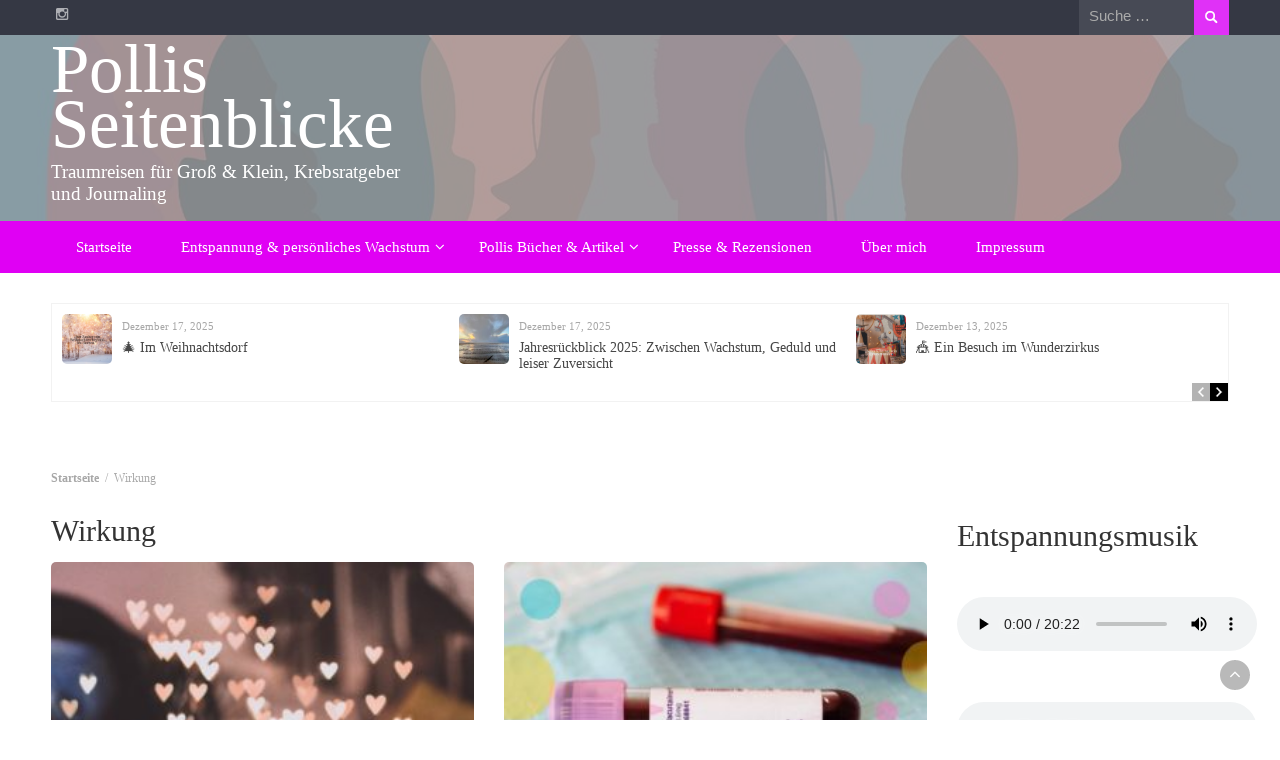

--- FILE ---
content_type: text/html; charset=UTF-8
request_url: https://pollis-seitenblicke.de/tag/wirkung/
body_size: 21223
content:
<!DOCTYPE html>
<html lang="de">
<head>
	<meta charset="UTF-8">
	<meta name="viewport" content="width=device-width, initial-scale=1">
	<link rel="profile" href="http://gmpg.org/xfn/11">
		<title>Wirkung &#8211; Pollis Seitenblicke </title>
<meta name='robots' content='max-image-preview:large' />
<link rel="alternate" type="application/rss+xml" title="Pollis Seitenblicke  &raquo; Feed" href="https://pollis-seitenblicke.de/feed/" />
<link rel="alternate" type="application/rss+xml" title="Pollis Seitenblicke  &raquo; Kommentar-Feed" href="https://pollis-seitenblicke.de/comments/feed/" />
<link rel="alternate" type="application/rss+xml" title="Pollis Seitenblicke  &raquo; Wirkung Schlagwort-Feed" href="https://pollis-seitenblicke.de/tag/wirkung/feed/" />
<style id='wp-img-auto-sizes-contain-inline-css' type='text/css'>
img:is([sizes=auto i],[sizes^="auto," i]){contain-intrinsic-size:3000px 1500px}
/*# sourceURL=wp-img-auto-sizes-contain-inline-css */
</style>
<style id='wp-emoji-styles-inline-css' type='text/css'>

	img.wp-smiley, img.emoji {
		display: inline !important;
		border: none !important;
		box-shadow: none !important;
		height: 1em !important;
		width: 1em !important;
		margin: 0 0.07em !important;
		vertical-align: -0.1em !important;
		background: none !important;
		padding: 0 !important;
	}
/*# sourceURL=wp-emoji-styles-inline-css */
</style>
<style id='wp-block-library-inline-css' type='text/css'>
:root{--wp-block-synced-color:#7a00df;--wp-block-synced-color--rgb:122,0,223;--wp-bound-block-color:var(--wp-block-synced-color);--wp-editor-canvas-background:#ddd;--wp-admin-theme-color:#007cba;--wp-admin-theme-color--rgb:0,124,186;--wp-admin-theme-color-darker-10:#006ba1;--wp-admin-theme-color-darker-10--rgb:0,107,160.5;--wp-admin-theme-color-darker-20:#005a87;--wp-admin-theme-color-darker-20--rgb:0,90,135;--wp-admin-border-width-focus:2px}@media (min-resolution:192dpi){:root{--wp-admin-border-width-focus:1.5px}}.wp-element-button{cursor:pointer}:root .has-very-light-gray-background-color{background-color:#eee}:root .has-very-dark-gray-background-color{background-color:#313131}:root .has-very-light-gray-color{color:#eee}:root .has-very-dark-gray-color{color:#313131}:root .has-vivid-green-cyan-to-vivid-cyan-blue-gradient-background{background:linear-gradient(135deg,#00d084,#0693e3)}:root .has-purple-crush-gradient-background{background:linear-gradient(135deg,#34e2e4,#4721fb 50%,#ab1dfe)}:root .has-hazy-dawn-gradient-background{background:linear-gradient(135deg,#faaca8,#dad0ec)}:root .has-subdued-olive-gradient-background{background:linear-gradient(135deg,#fafae1,#67a671)}:root .has-atomic-cream-gradient-background{background:linear-gradient(135deg,#fdd79a,#004a59)}:root .has-nightshade-gradient-background{background:linear-gradient(135deg,#330968,#31cdcf)}:root .has-midnight-gradient-background{background:linear-gradient(135deg,#020381,#2874fc)}:root{--wp--preset--font-size--normal:16px;--wp--preset--font-size--huge:42px}.has-regular-font-size{font-size:1em}.has-larger-font-size{font-size:2.625em}.has-normal-font-size{font-size:var(--wp--preset--font-size--normal)}.has-huge-font-size{font-size:var(--wp--preset--font-size--huge)}.has-text-align-center{text-align:center}.has-text-align-left{text-align:left}.has-text-align-right{text-align:right}.has-fit-text{white-space:nowrap!important}#end-resizable-editor-section{display:none}.aligncenter{clear:both}.items-justified-left{justify-content:flex-start}.items-justified-center{justify-content:center}.items-justified-right{justify-content:flex-end}.items-justified-space-between{justify-content:space-between}.screen-reader-text{border:0;clip-path:inset(50%);height:1px;margin:-1px;overflow:hidden;padding:0;position:absolute;width:1px;word-wrap:normal!important}.screen-reader-text:focus{background-color:#ddd;clip-path:none;color:#444;display:block;font-size:1em;height:auto;left:5px;line-height:normal;padding:15px 23px 14px;text-decoration:none;top:5px;width:auto;z-index:100000}html :where(.has-border-color){border-style:solid}html :where([style*=border-top-color]){border-top-style:solid}html :where([style*=border-right-color]){border-right-style:solid}html :where([style*=border-bottom-color]){border-bottom-style:solid}html :where([style*=border-left-color]){border-left-style:solid}html :where([style*=border-width]){border-style:solid}html :where([style*=border-top-width]){border-top-style:solid}html :where([style*=border-right-width]){border-right-style:solid}html :where([style*=border-bottom-width]){border-bottom-style:solid}html :where([style*=border-left-width]){border-left-style:solid}html :where(img[class*=wp-image-]){height:auto;max-width:100%}:where(figure){margin:0 0 1em}html :where(.is-position-sticky){--wp-admin--admin-bar--position-offset:var(--wp-admin--admin-bar--height,0px)}@media screen and (max-width:600px){html :where(.is-position-sticky){--wp-admin--admin-bar--position-offset:0px}}

/*# sourceURL=wp-block-library-inline-css */
</style><style id='wp-block-button-inline-css' type='text/css'>
.wp-block-button__link{align-content:center;box-sizing:border-box;cursor:pointer;display:inline-block;height:100%;text-align:center;word-break:break-word}.wp-block-button__link.aligncenter{text-align:center}.wp-block-button__link.alignright{text-align:right}:where(.wp-block-button__link){border-radius:9999px;box-shadow:none;padding:calc(.667em + 2px) calc(1.333em + 2px);text-decoration:none}.wp-block-button[style*=text-decoration] .wp-block-button__link{text-decoration:inherit}.wp-block-buttons>.wp-block-button.has-custom-width{max-width:none}.wp-block-buttons>.wp-block-button.has-custom-width .wp-block-button__link{width:100%}.wp-block-buttons>.wp-block-button.has-custom-font-size .wp-block-button__link{font-size:inherit}.wp-block-buttons>.wp-block-button.wp-block-button__width-25{width:calc(25% - var(--wp--style--block-gap, .5em)*.75)}.wp-block-buttons>.wp-block-button.wp-block-button__width-50{width:calc(50% - var(--wp--style--block-gap, .5em)*.5)}.wp-block-buttons>.wp-block-button.wp-block-button__width-75{width:calc(75% - var(--wp--style--block-gap, .5em)*.25)}.wp-block-buttons>.wp-block-button.wp-block-button__width-100{flex-basis:100%;width:100%}.wp-block-buttons.is-vertical>.wp-block-button.wp-block-button__width-25{width:25%}.wp-block-buttons.is-vertical>.wp-block-button.wp-block-button__width-50{width:50%}.wp-block-buttons.is-vertical>.wp-block-button.wp-block-button__width-75{width:75%}.wp-block-button.is-style-squared,.wp-block-button__link.wp-block-button.is-style-squared{border-radius:0}.wp-block-button.no-border-radius,.wp-block-button__link.no-border-radius{border-radius:0!important}:root :where(.wp-block-button .wp-block-button__link.is-style-outline),:root :where(.wp-block-button.is-style-outline>.wp-block-button__link){border:2px solid;padding:.667em 1.333em}:root :where(.wp-block-button .wp-block-button__link.is-style-outline:not(.has-text-color)),:root :where(.wp-block-button.is-style-outline>.wp-block-button__link:not(.has-text-color)){color:currentColor}:root :where(.wp-block-button .wp-block-button__link.is-style-outline:not(.has-background)),:root :where(.wp-block-button.is-style-outline>.wp-block-button__link:not(.has-background)){background-color:initial;background-image:none}
/*# sourceURL=https://pollis-seitenblicke.de/wp-includes/blocks/button/style.min.css */
</style>
<style id='wp-block-heading-inline-css' type='text/css'>
h1:where(.wp-block-heading).has-background,h2:where(.wp-block-heading).has-background,h3:where(.wp-block-heading).has-background,h4:where(.wp-block-heading).has-background,h5:where(.wp-block-heading).has-background,h6:where(.wp-block-heading).has-background{padding:1.25em 2.375em}h1.has-text-align-left[style*=writing-mode]:where([style*=vertical-lr]),h1.has-text-align-right[style*=writing-mode]:where([style*=vertical-rl]),h2.has-text-align-left[style*=writing-mode]:where([style*=vertical-lr]),h2.has-text-align-right[style*=writing-mode]:where([style*=vertical-rl]),h3.has-text-align-left[style*=writing-mode]:where([style*=vertical-lr]),h3.has-text-align-right[style*=writing-mode]:where([style*=vertical-rl]),h4.has-text-align-left[style*=writing-mode]:where([style*=vertical-lr]),h4.has-text-align-right[style*=writing-mode]:where([style*=vertical-rl]),h5.has-text-align-left[style*=writing-mode]:where([style*=vertical-lr]),h5.has-text-align-right[style*=writing-mode]:where([style*=vertical-rl]),h6.has-text-align-left[style*=writing-mode]:where([style*=vertical-lr]),h6.has-text-align-right[style*=writing-mode]:where([style*=vertical-rl]){rotate:180deg}
/*# sourceURL=https://pollis-seitenblicke.de/wp-includes/blocks/heading/style.min.css */
</style>
<style id='wp-block-buttons-inline-css' type='text/css'>
.wp-block-buttons{box-sizing:border-box}.wp-block-buttons.is-vertical{flex-direction:column}.wp-block-buttons.is-vertical>.wp-block-button:last-child{margin-bottom:0}.wp-block-buttons>.wp-block-button{display:inline-block;margin:0}.wp-block-buttons.is-content-justification-left{justify-content:flex-start}.wp-block-buttons.is-content-justification-left.is-vertical{align-items:flex-start}.wp-block-buttons.is-content-justification-center{justify-content:center}.wp-block-buttons.is-content-justification-center.is-vertical{align-items:center}.wp-block-buttons.is-content-justification-right{justify-content:flex-end}.wp-block-buttons.is-content-justification-right.is-vertical{align-items:flex-end}.wp-block-buttons.is-content-justification-space-between{justify-content:space-between}.wp-block-buttons.aligncenter{text-align:center}.wp-block-buttons:not(.is-content-justification-space-between,.is-content-justification-right,.is-content-justification-left,.is-content-justification-center) .wp-block-button.aligncenter{margin-left:auto;margin-right:auto;width:100%}.wp-block-buttons[style*=text-decoration] .wp-block-button,.wp-block-buttons[style*=text-decoration] .wp-block-button__link{text-decoration:inherit}.wp-block-buttons.has-custom-font-size .wp-block-button__link{font-size:inherit}.wp-block-buttons .wp-block-button__link{width:100%}.wp-block-button.aligncenter{text-align:center}
/*# sourceURL=https://pollis-seitenblicke.de/wp-includes/blocks/buttons/style.min.css */
</style>
<style id='wp-block-tag-cloud-inline-css' type='text/css'>
.wp-block-tag-cloud{box-sizing:border-box}.wp-block-tag-cloud.aligncenter{justify-content:center;text-align:center}.wp-block-tag-cloud a{display:inline-block;margin-right:5px}.wp-block-tag-cloud span{display:inline-block;margin-left:5px;text-decoration:none}:root :where(.wp-block-tag-cloud.is-style-outline){display:flex;flex-wrap:wrap;gap:1ch}:root :where(.wp-block-tag-cloud.is-style-outline a){border:1px solid;font-size:unset!important;margin-right:0;padding:1ch 2ch;text-decoration:none!important}
/*# sourceURL=https://pollis-seitenblicke.de/wp-includes/blocks/tag-cloud/style.min.css */
</style>
<style id='wp-block-video-inline-css' type='text/css'>
.wp-block-video{box-sizing:border-box}.wp-block-video video{height:auto;vertical-align:middle;width:100%}@supports (position:sticky){.wp-block-video [poster]{object-fit:cover}}.wp-block-video.aligncenter{text-align:center}.wp-block-video :where(figcaption){margin-bottom:1em;margin-top:.5em}
/*# sourceURL=https://pollis-seitenblicke.de/wp-includes/blocks/video/style.min.css */
</style>
<style id='wp-block-video-theme-inline-css' type='text/css'>
.wp-block-video :where(figcaption){color:#555;font-size:13px;text-align:center}.is-dark-theme .wp-block-video :where(figcaption){color:#ffffffa6}.wp-block-video{margin:0 0 1em}
/*# sourceURL=https://pollis-seitenblicke.de/wp-includes/blocks/video/theme.min.css */
</style>
<style id='wp-block-audio-inline-css' type='text/css'>
.wp-block-audio{box-sizing:border-box}.wp-block-audio :where(figcaption){margin-bottom:1em;margin-top:.5em}.wp-block-audio audio{min-width:300px;width:100%}
/*# sourceURL=https://pollis-seitenblicke.de/wp-includes/blocks/audio/style.min.css */
</style>
<style id='wp-block-audio-theme-inline-css' type='text/css'>
.wp-block-audio :where(figcaption){color:#555;font-size:13px;text-align:center}.is-dark-theme .wp-block-audio :where(figcaption){color:#ffffffa6}.wp-block-audio{margin:0 0 1em}
/*# sourceURL=https://pollis-seitenblicke.de/wp-includes/blocks/audio/theme.min.css */
</style>
<style id='wp-block-columns-inline-css' type='text/css'>
.wp-block-columns{box-sizing:border-box;display:flex;flex-wrap:wrap!important}@media (min-width:782px){.wp-block-columns{flex-wrap:nowrap!important}}.wp-block-columns{align-items:normal!important}.wp-block-columns.are-vertically-aligned-top{align-items:flex-start}.wp-block-columns.are-vertically-aligned-center{align-items:center}.wp-block-columns.are-vertically-aligned-bottom{align-items:flex-end}@media (max-width:781px){.wp-block-columns:not(.is-not-stacked-on-mobile)>.wp-block-column{flex-basis:100%!important}}@media (min-width:782px){.wp-block-columns:not(.is-not-stacked-on-mobile)>.wp-block-column{flex-basis:0;flex-grow:1}.wp-block-columns:not(.is-not-stacked-on-mobile)>.wp-block-column[style*=flex-basis]{flex-grow:0}}.wp-block-columns.is-not-stacked-on-mobile{flex-wrap:nowrap!important}.wp-block-columns.is-not-stacked-on-mobile>.wp-block-column{flex-basis:0;flex-grow:1}.wp-block-columns.is-not-stacked-on-mobile>.wp-block-column[style*=flex-basis]{flex-grow:0}:where(.wp-block-columns){margin-bottom:1.75em}:where(.wp-block-columns.has-background){padding:1.25em 2.375em}.wp-block-column{flex-grow:1;min-width:0;overflow-wrap:break-word;word-break:break-word}.wp-block-column.is-vertically-aligned-top{align-self:flex-start}.wp-block-column.is-vertically-aligned-center{align-self:center}.wp-block-column.is-vertically-aligned-bottom{align-self:flex-end}.wp-block-column.is-vertically-aligned-stretch{align-self:stretch}.wp-block-column.is-vertically-aligned-bottom,.wp-block-column.is-vertically-aligned-center,.wp-block-column.is-vertically-aligned-top{width:100%}
/*# sourceURL=https://pollis-seitenblicke.de/wp-includes/blocks/columns/style.min.css */
</style>
<style id='wp-block-group-inline-css' type='text/css'>
.wp-block-group{box-sizing:border-box}:where(.wp-block-group.wp-block-group-is-layout-constrained){position:relative}
/*# sourceURL=https://pollis-seitenblicke.de/wp-includes/blocks/group/style.min.css */
</style>
<style id='wp-block-group-theme-inline-css' type='text/css'>
:where(.wp-block-group.has-background){padding:1.25em 2.375em}
/*# sourceURL=https://pollis-seitenblicke.de/wp-includes/blocks/group/theme.min.css */
</style>
<style id='wp-block-paragraph-inline-css' type='text/css'>
.is-small-text{font-size:.875em}.is-regular-text{font-size:1em}.is-large-text{font-size:2.25em}.is-larger-text{font-size:3em}.has-drop-cap:not(:focus):first-letter{float:left;font-size:8.4em;font-style:normal;font-weight:100;line-height:.68;margin:.05em .1em 0 0;text-transform:uppercase}body.rtl .has-drop-cap:not(:focus):first-letter{float:none;margin-left:.1em}p.has-drop-cap.has-background{overflow:hidden}:root :where(p.has-background){padding:1.25em 2.375em}:where(p.has-text-color:not(.has-link-color)) a{color:inherit}p.has-text-align-left[style*="writing-mode:vertical-lr"],p.has-text-align-right[style*="writing-mode:vertical-rl"]{rotate:180deg}
/*# sourceURL=https://pollis-seitenblicke.de/wp-includes/blocks/paragraph/style.min.css */
</style>
<style id='global-styles-inline-css' type='text/css'>
:root{--wp--preset--aspect-ratio--square: 1;--wp--preset--aspect-ratio--4-3: 4/3;--wp--preset--aspect-ratio--3-4: 3/4;--wp--preset--aspect-ratio--3-2: 3/2;--wp--preset--aspect-ratio--2-3: 2/3;--wp--preset--aspect-ratio--16-9: 16/9;--wp--preset--aspect-ratio--9-16: 9/16;--wp--preset--color--black: #000000;--wp--preset--color--cyan-bluish-gray: #abb8c3;--wp--preset--color--white: #ffffff;--wp--preset--color--pale-pink: #f78da7;--wp--preset--color--vivid-red: #cf2e2e;--wp--preset--color--luminous-vivid-orange: #ff6900;--wp--preset--color--luminous-vivid-amber: #fcb900;--wp--preset--color--light-green-cyan: #7bdcb5;--wp--preset--color--vivid-green-cyan: #00d084;--wp--preset--color--pale-cyan-blue: #8ed1fc;--wp--preset--color--vivid-cyan-blue: #0693e3;--wp--preset--color--vivid-purple: #9b51e0;--wp--preset--gradient--vivid-cyan-blue-to-vivid-purple: linear-gradient(135deg,rgb(6,147,227) 0%,rgb(155,81,224) 100%);--wp--preset--gradient--light-green-cyan-to-vivid-green-cyan: linear-gradient(135deg,rgb(122,220,180) 0%,rgb(0,208,130) 100%);--wp--preset--gradient--luminous-vivid-amber-to-luminous-vivid-orange: linear-gradient(135deg,rgb(252,185,0) 0%,rgb(255,105,0) 100%);--wp--preset--gradient--luminous-vivid-orange-to-vivid-red: linear-gradient(135deg,rgb(255,105,0) 0%,rgb(207,46,46) 100%);--wp--preset--gradient--very-light-gray-to-cyan-bluish-gray: linear-gradient(135deg,rgb(238,238,238) 0%,rgb(169,184,195) 100%);--wp--preset--gradient--cool-to-warm-spectrum: linear-gradient(135deg,rgb(74,234,220) 0%,rgb(151,120,209) 20%,rgb(207,42,186) 40%,rgb(238,44,130) 60%,rgb(251,105,98) 80%,rgb(254,248,76) 100%);--wp--preset--gradient--blush-light-purple: linear-gradient(135deg,rgb(255,206,236) 0%,rgb(152,150,240) 100%);--wp--preset--gradient--blush-bordeaux: linear-gradient(135deg,rgb(254,205,165) 0%,rgb(254,45,45) 50%,rgb(107,0,62) 100%);--wp--preset--gradient--luminous-dusk: linear-gradient(135deg,rgb(255,203,112) 0%,rgb(199,81,192) 50%,rgb(65,88,208) 100%);--wp--preset--gradient--pale-ocean: linear-gradient(135deg,rgb(255,245,203) 0%,rgb(182,227,212) 50%,rgb(51,167,181) 100%);--wp--preset--gradient--electric-grass: linear-gradient(135deg,rgb(202,248,128) 0%,rgb(113,206,126) 100%);--wp--preset--gradient--midnight: linear-gradient(135deg,rgb(2,3,129) 0%,rgb(40,116,252) 100%);--wp--preset--font-size--small: 13px;--wp--preset--font-size--medium: 20px;--wp--preset--font-size--large: 36px;--wp--preset--font-size--x-large: 42px;--wp--preset--spacing--20: 0.44rem;--wp--preset--spacing--30: 0.67rem;--wp--preset--spacing--40: 1rem;--wp--preset--spacing--50: 1.5rem;--wp--preset--spacing--60: 2.25rem;--wp--preset--spacing--70: 3.38rem;--wp--preset--spacing--80: 5.06rem;--wp--preset--shadow--natural: 6px 6px 9px rgba(0, 0, 0, 0.2);--wp--preset--shadow--deep: 12px 12px 50px rgba(0, 0, 0, 0.4);--wp--preset--shadow--sharp: 6px 6px 0px rgba(0, 0, 0, 0.2);--wp--preset--shadow--outlined: 6px 6px 0px -3px rgb(255, 255, 255), 6px 6px rgb(0, 0, 0);--wp--preset--shadow--crisp: 6px 6px 0px rgb(0, 0, 0);}:where(.is-layout-flex){gap: 0.5em;}:where(.is-layout-grid){gap: 0.5em;}body .is-layout-flex{display: flex;}.is-layout-flex{flex-wrap: wrap;align-items: center;}.is-layout-flex > :is(*, div){margin: 0;}body .is-layout-grid{display: grid;}.is-layout-grid > :is(*, div){margin: 0;}:where(.wp-block-columns.is-layout-flex){gap: 2em;}:where(.wp-block-columns.is-layout-grid){gap: 2em;}:where(.wp-block-post-template.is-layout-flex){gap: 1.25em;}:where(.wp-block-post-template.is-layout-grid){gap: 1.25em;}.has-black-color{color: var(--wp--preset--color--black) !important;}.has-cyan-bluish-gray-color{color: var(--wp--preset--color--cyan-bluish-gray) !important;}.has-white-color{color: var(--wp--preset--color--white) !important;}.has-pale-pink-color{color: var(--wp--preset--color--pale-pink) !important;}.has-vivid-red-color{color: var(--wp--preset--color--vivid-red) !important;}.has-luminous-vivid-orange-color{color: var(--wp--preset--color--luminous-vivid-orange) !important;}.has-luminous-vivid-amber-color{color: var(--wp--preset--color--luminous-vivid-amber) !important;}.has-light-green-cyan-color{color: var(--wp--preset--color--light-green-cyan) !important;}.has-vivid-green-cyan-color{color: var(--wp--preset--color--vivid-green-cyan) !important;}.has-pale-cyan-blue-color{color: var(--wp--preset--color--pale-cyan-blue) !important;}.has-vivid-cyan-blue-color{color: var(--wp--preset--color--vivid-cyan-blue) !important;}.has-vivid-purple-color{color: var(--wp--preset--color--vivid-purple) !important;}.has-black-background-color{background-color: var(--wp--preset--color--black) !important;}.has-cyan-bluish-gray-background-color{background-color: var(--wp--preset--color--cyan-bluish-gray) !important;}.has-white-background-color{background-color: var(--wp--preset--color--white) !important;}.has-pale-pink-background-color{background-color: var(--wp--preset--color--pale-pink) !important;}.has-vivid-red-background-color{background-color: var(--wp--preset--color--vivid-red) !important;}.has-luminous-vivid-orange-background-color{background-color: var(--wp--preset--color--luminous-vivid-orange) !important;}.has-luminous-vivid-amber-background-color{background-color: var(--wp--preset--color--luminous-vivid-amber) !important;}.has-light-green-cyan-background-color{background-color: var(--wp--preset--color--light-green-cyan) !important;}.has-vivid-green-cyan-background-color{background-color: var(--wp--preset--color--vivid-green-cyan) !important;}.has-pale-cyan-blue-background-color{background-color: var(--wp--preset--color--pale-cyan-blue) !important;}.has-vivid-cyan-blue-background-color{background-color: var(--wp--preset--color--vivid-cyan-blue) !important;}.has-vivid-purple-background-color{background-color: var(--wp--preset--color--vivid-purple) !important;}.has-black-border-color{border-color: var(--wp--preset--color--black) !important;}.has-cyan-bluish-gray-border-color{border-color: var(--wp--preset--color--cyan-bluish-gray) !important;}.has-white-border-color{border-color: var(--wp--preset--color--white) !important;}.has-pale-pink-border-color{border-color: var(--wp--preset--color--pale-pink) !important;}.has-vivid-red-border-color{border-color: var(--wp--preset--color--vivid-red) !important;}.has-luminous-vivid-orange-border-color{border-color: var(--wp--preset--color--luminous-vivid-orange) !important;}.has-luminous-vivid-amber-border-color{border-color: var(--wp--preset--color--luminous-vivid-amber) !important;}.has-light-green-cyan-border-color{border-color: var(--wp--preset--color--light-green-cyan) !important;}.has-vivid-green-cyan-border-color{border-color: var(--wp--preset--color--vivid-green-cyan) !important;}.has-pale-cyan-blue-border-color{border-color: var(--wp--preset--color--pale-cyan-blue) !important;}.has-vivid-cyan-blue-border-color{border-color: var(--wp--preset--color--vivid-cyan-blue) !important;}.has-vivid-purple-border-color{border-color: var(--wp--preset--color--vivid-purple) !important;}.has-vivid-cyan-blue-to-vivid-purple-gradient-background{background: var(--wp--preset--gradient--vivid-cyan-blue-to-vivid-purple) !important;}.has-light-green-cyan-to-vivid-green-cyan-gradient-background{background: var(--wp--preset--gradient--light-green-cyan-to-vivid-green-cyan) !important;}.has-luminous-vivid-amber-to-luminous-vivid-orange-gradient-background{background: var(--wp--preset--gradient--luminous-vivid-amber-to-luminous-vivid-orange) !important;}.has-luminous-vivid-orange-to-vivid-red-gradient-background{background: var(--wp--preset--gradient--luminous-vivid-orange-to-vivid-red) !important;}.has-very-light-gray-to-cyan-bluish-gray-gradient-background{background: var(--wp--preset--gradient--very-light-gray-to-cyan-bluish-gray) !important;}.has-cool-to-warm-spectrum-gradient-background{background: var(--wp--preset--gradient--cool-to-warm-spectrum) !important;}.has-blush-light-purple-gradient-background{background: var(--wp--preset--gradient--blush-light-purple) !important;}.has-blush-bordeaux-gradient-background{background: var(--wp--preset--gradient--blush-bordeaux) !important;}.has-luminous-dusk-gradient-background{background: var(--wp--preset--gradient--luminous-dusk) !important;}.has-pale-ocean-gradient-background{background: var(--wp--preset--gradient--pale-ocean) !important;}.has-electric-grass-gradient-background{background: var(--wp--preset--gradient--electric-grass) !important;}.has-midnight-gradient-background{background: var(--wp--preset--gradient--midnight) !important;}.has-small-font-size{font-size: var(--wp--preset--font-size--small) !important;}.has-medium-font-size{font-size: var(--wp--preset--font-size--medium) !important;}.has-large-font-size{font-size: var(--wp--preset--font-size--large) !important;}.has-x-large-font-size{font-size: var(--wp--preset--font-size--x-large) !important;}
:where(.wp-block-columns.is-layout-flex){gap: 2em;}:where(.wp-block-columns.is-layout-grid){gap: 2em;}
/*# sourceURL=global-styles-inline-css */
</style>
<style id='block-style-variation-styles-inline-css' type='text/css'>
:root :where(.wp-block-button.is-style-outline--1 .wp-block-button__link){background: transparent none;border-color: currentColor;border-width: 2px;border-style: solid;color: currentColor;padding-top: 0.667em;padding-right: 1.33em;padding-bottom: 0.667em;padding-left: 1.33em;}
:root :where(.wp-block-button.is-style-outline--2 .wp-block-button__link){background: transparent none;border-color: currentColor;border-width: 2px;border-style: solid;color: currentColor;padding-top: 0.667em;padding-right: 1.33em;padding-bottom: 0.667em;padding-left: 1.33em;}
:root :where(.wp-block-button.is-style-outline--3 .wp-block-button__link){background: transparent none;border-color: currentColor;border-width: 2px;border-style: solid;color: currentColor;padding-top: 0.667em;padding-right: 1.33em;padding-bottom: 0.667em;padding-left: 1.33em;}
:root :where(.wp-block-button.is-style-outline--4 .wp-block-button__link){background: transparent none;border-color: currentColor;border-width: 2px;border-style: solid;color: currentColor;padding-top: 0.667em;padding-right: 1.33em;padding-bottom: 0.667em;padding-left: 1.33em;}
:root :where(.wp-block-button.is-style-outline--5 .wp-block-button__link){background: transparent none;border-color: currentColor;border-width: 2px;border-style: solid;color: currentColor;padding-top: 0.667em;padding-right: 1.33em;padding-bottom: 0.667em;padding-left: 1.33em;}
:root :where(.wp-block-button.is-style-outline--6 .wp-block-button__link){background: transparent none;border-color: currentColor;border-width: 2px;border-style: solid;color: currentColor;padding-top: 0.667em;padding-right: 1.33em;padding-bottom: 0.667em;padding-left: 1.33em;}
/*# sourceURL=block-style-variation-styles-inline-css */
</style>
<style id='core-block-supports-inline-css' type='text/css'>
.wp-container-core-buttons-is-layout-fdcfc74e{justify-content:flex-start;}.wp-container-core-columns-is-layout-9d6595d7{flex-wrap:nowrap;}
/*# sourceURL=core-block-supports-inline-css */
</style>

<style id='classic-theme-styles-inline-css' type='text/css'>
/*! This file is auto-generated */
.wp-block-button__link{color:#fff;background-color:#32373c;border-radius:9999px;box-shadow:none;text-decoration:none;padding:calc(.667em + 2px) calc(1.333em + 2px);font-size:1.125em}.wp-block-file__button{background:#32373c;color:#fff;text-decoration:none}
/*# sourceURL=/wp-includes/css/classic-themes.min.css */
</style>
<link rel='stylesheet' id='usp_style-css' href='https://pollis-seitenblicke.de/wp-content/plugins/user-submitted-posts/resources/usp.css?ver=20260113' type='text/css' media='all' />
<link rel='stylesheet' id='bootstrap-css' href='https://pollis-seitenblicke.de/wp-content/themes/wp-magazine/css/bootstrap.min.css?ver=3.3.6' type='text/css' media='all' />
<link rel='stylesheet' id='font-awesome-css' href='https://pollis-seitenblicke.de/wp-content/themes/wp-magazine/css/font-awesome.min.css?ver=4.6.1' type='text/css' media='all' />
<link rel='stylesheet' id='owl-css' href='https://pollis-seitenblicke.de/wp-content/themes/wp-magazine/css/owl.carousel.min.css?ver=2.2.1' type='text/css' media='all' />
<link rel='stylesheet' id='wp-magazine-style-css' href='https://pollis-seitenblicke.de/wp-content/themes/wp-magazine/style.css?ver=6.9' type='text/css' media='all' />
<style id='wp-magazine-style-inline-css' type='text/css'>
.detail-content h1{ font:500 32px/1em Poppins; }h1{ color:#333333; }.detail-content h2{ font:400 28px/1em Mirza; }h2{ color:#333; }.detail-content h3{ font:300 24px/1em Monda; }h3{ color:#333; }.detail-content h4{ font:200 21px/1em Moul; }h4{ color:#333; }.detail-content h5{ font:150 15px/1em Ovo; }h5{ color:#333; }.detail-content h6{ font:100 12px/1em Oxygen; }h6{ color:#333; }.featured-layout span.category.pollis-fantasiereisen a{ background-color: #333; }.category-layout span.category.pollis-fantasiereisen a{ color: #333; }.featured-layout span.category.pollis-artikel-krebsgesundheit a{ background-color: #333; }.category-layout span.category.pollis-artikel-krebsgesundheit a{ color: #333; }.featured-layout span.category.leben-alltag-inspirierende-artikel-von-pollis-seitenblicke a{ background-color: #333; }.category-layout span.category.leben-alltag-inspirierende-artikel-von-pollis-seitenblicke a{ color: #333; }.featured-layout span.category.pollis-poetrys-balladen a{ background-color: #333; }.category-layout span.category.pollis-poetrys-balladen a{ color: #333; }.featured-layout span.category.pollis-kurzgeschichten a{ background-color: #333; }.category-layout span.category.pollis-kurzgeschichten a{ color: #333; }.featured-layout span.category.uncategorized a{ background-color: #333; }.category-layout span.category.uncategorized a{ color: #333; }



                :root {
                        --primary-color: #e031f7;
                        --secondary-color: #a8a8a8;
                        --dark-color: #a8a8a8;
                        --white-color: #fff;
                }


                body{ font: 400 15px/22px Source Sans Pro; color: #a8a8a8; }
                body{ background-color: #fff; }

                article{ font: 400 15px/18px Source Sans Pro; color: #333; }

                div.container{ max-width: 1208px; }

                .featured-layout .news-snippet{border-radius: 5px;min-height:250px;}
                .news-snippet .featured-image img,.headline-wrapper .owl-carousel .owl-item img,.news-carousel-wrapper .owl-carousel .owl-item img,.news-snippet img,.category-blog-view-1 .category-blog-items:first-child,.banner-news-list img,.slider-banner-3 .banner-news-caption, .slider-banner-1 .banner-news-caption{border-radius: 5px;}



                header .logo img{ height: 138px; }
                .site-title a{ font-size: 69px; font-family: Muli; color: #fff;}
                header .logo .site-description{color: #fff;}
                .date-time{color: #fff;}

                .main-navigation{text-transform: none;}


                section.top-bar{padding: 16px 0;}

                section.top-bar:before {background: #a3a3a3; opacity: 0.8;}


                .category-news-title{ font-size: 14px; font-family: Playfair Display; line-height: 13px; font-weight: 500;}
                .category-news-title a{color: #999;}

                .featured-news-title{ font-size: 14px; font-family: Playfair Display; line-height: 13px; font-weight: 500;}
                .featured-news-title a{color: #fff;}


                .news-carousel-wrapper{ background: #aaaaaa; }

                .home-pages{ background: #f9e3f7; }

                .cta-block-wrapper{ background: #f9eaf9; }

                .blog-news-title{ font-size: 18px; font-family: Playfair Display; line-height: 22px; font-weight: 400;}
                .blog-news-title a{color: #686868;}

                .slider-news-title{ font-size: 14px; font-family: Playfair Display; line-height: 13px; font-weight: 500;}
                .slider-news-title a{color: #606060;}

                .headline-news-title{ font-size: 14px; font-family: Playfair Display; line-height: 16px; font-weight: 500;}
                .headline-news-title a{color: #474747;}
                .headline-ticker-wrapper .headline-heading{background-color: #a8a8a8;}


                
               



                #primary-menu li a {color: #fff;}
                header .main-nav{background-color: #e000f4;}
                .main-navigation ul ul.sub-menu{background-color: #e000f4;}
                .main-navigation .nav-menu{background-color: #e000f4;}
                #primary-menu li a{ font-size: 15px; font-family: Source Sans Pro; font-weight: 500;}
                footer.main{background-color: #ececec;}


                header .top-info.pri-bg-color{background-color: #353844;}

                


                

               
        
/*# sourceURL=wp-magazine-style-inline-css */
</style>
<link rel='stylesheet' id='wp-magazine-layout-css' href='https://pollis-seitenblicke.de/wp-content/themes/wp-magazine/css/layout.min.css?ver=6.9' type='text/css' media='all' />
<style id='wp-magazine-layout-inline-css' type='text/css'>
.detail-content h1{ font:500 32px/1em Poppins; }h1{ color:#333333; }.detail-content h2{ font:400 28px/1em Mirza; }h2{ color:#333; }.detail-content h3{ font:300 24px/1em Monda; }h3{ color:#333; }.detail-content h4{ font:200 21px/1em Moul; }h4{ color:#333; }.detail-content h5{ font:150 15px/1em Ovo; }h5{ color:#333; }.detail-content h6{ font:100 12px/1em Oxygen; }h6{ color:#333; }.featured-layout span.category.pollis-fantasiereisen a{ background-color: #333; }.category-layout span.category.pollis-fantasiereisen a{ color: #333; }.featured-layout span.category.pollis-artikel-krebsgesundheit a{ background-color: #333; }.category-layout span.category.pollis-artikel-krebsgesundheit a{ color: #333; }.featured-layout span.category.leben-alltag-inspirierende-artikel-von-pollis-seitenblicke a{ background-color: #333; }.category-layout span.category.leben-alltag-inspirierende-artikel-von-pollis-seitenblicke a{ color: #333; }.featured-layout span.category.pollis-poetrys-balladen a{ background-color: #333; }.category-layout span.category.pollis-poetrys-balladen a{ color: #333; }.featured-layout span.category.pollis-kurzgeschichten a{ background-color: #333; }.category-layout span.category.pollis-kurzgeschichten a{ color: #333; }.featured-layout span.category.uncategorized a{ background-color: #333; }.category-layout span.category.uncategorized a{ color: #333; }



                :root {
                        --primary-color: #e031f7;
                        --secondary-color: #a8a8a8;
                        --dark-color: #a8a8a8;
                        --white-color: #fff;
                }


                body{ font: 400 15px/22px Source Sans Pro; color: #a8a8a8; }
                body{ background-color: #fff; }

                article{ font: 400 15px/18px Source Sans Pro; color: #333; }

                div.container{ max-width: 1208px; }

                .featured-layout .news-snippet{border-radius: 5px;min-height:250px;}
                .news-snippet .featured-image img,.headline-wrapper .owl-carousel .owl-item img,.news-carousel-wrapper .owl-carousel .owl-item img,.news-snippet img,.category-blog-view-1 .category-blog-items:first-child,.banner-news-list img,.slider-banner-3 .banner-news-caption, .slider-banner-1 .banner-news-caption{border-radius: 5px;}



                header .logo img{ height: 138px; }
                .site-title a{ font-size: 69px; font-family: Muli; color: #fff;}
                header .logo .site-description{color: #fff;}
                .date-time{color: #fff;}

                .main-navigation{text-transform: none;}


                section.top-bar{padding: 16px 0;}

                section.top-bar:before {background: #a3a3a3; opacity: 0.8;}


                .category-news-title{ font-size: 14px; font-family: Playfair Display; line-height: 13px; font-weight: 500;}
                .category-news-title a{color: #999;}

                .featured-news-title{ font-size: 14px; font-family: Playfair Display; line-height: 13px; font-weight: 500;}
                .featured-news-title a{color: #fff;}


                .news-carousel-wrapper{ background: #aaaaaa; }

                .home-pages{ background: #f9e3f7; }

                .cta-block-wrapper{ background: #f9eaf9; }

                .blog-news-title{ font-size: 18px; font-family: Playfair Display; line-height: 22px; font-weight: 400;}
                .blog-news-title a{color: #686868;}

                .slider-news-title{ font-size: 14px; font-family: Playfair Display; line-height: 13px; font-weight: 500;}
                .slider-news-title a{color: #606060;}

                .headline-news-title{ font-size: 14px; font-family: Playfair Display; line-height: 16px; font-weight: 500;}
                .headline-news-title a{color: #474747;}
                .headline-ticker-wrapper .headline-heading{background-color: #a8a8a8;}


                
               



                #primary-menu li a {color: #fff;}
                header .main-nav{background-color: #e000f4;}
                .main-navigation ul ul.sub-menu{background-color: #e000f4;}
                .main-navigation .nav-menu{background-color: #e000f4;}
                #primary-menu li a{ font-size: 15px; font-family: Source Sans Pro; font-weight: 500;}
                footer.main{background-color: #ececec;}


                header .top-info.pri-bg-color{background-color: #353844;}

                


                

               
        
/*# sourceURL=wp-magazine-layout-inline-css */
</style>
<script type="text/javascript" src="https://pollis-seitenblicke.de/wp-includes/js/jquery/jquery.min.js?ver=3.7.1" id="jquery-core-js"></script>
<script type="text/javascript" src="https://pollis-seitenblicke.de/wp-includes/js/jquery/jquery-migrate.min.js?ver=3.4.1" id="jquery-migrate-js"></script>
<script type="text/javascript" src="https://pollis-seitenblicke.de/wp-content/plugins/user-submitted-posts/resources/jquery.cookie.js?ver=20260113" id="usp_cookie-js"></script>
<script type="text/javascript" src="https://pollis-seitenblicke.de/wp-content/plugins/user-submitted-posts/resources/jquery.parsley.min.js?ver=20260113" id="usp_parsley-js"></script>
<script type="text/javascript" id="usp_core-js-before">
/* <![CDATA[ */
var usp_custom_field = "usp_custom_field"; var usp_custom_field_2 = "usp_custom_field_2"; var usp_custom_checkbox = "usp_custom_checkbox"; var usp_case_sensitivity = "false"; var usp_min_images = 0; var usp_max_images = 1; var usp_parsley_error = "Falsche Antwort."; var usp_multiple_cats = 0; var usp_existing_tags = 0; var usp_recaptcha_disp = "hide"; var usp_recaptcha_vers = 2; var usp_recaptcha_key = ""; var challenge_nonce = "3963560bfc"; var ajax_url = "https:\/\/pollis-seitenblicke.de\/wp-admin\/admin-ajax.php"; 
//# sourceURL=usp_core-js-before
/* ]]> */
</script>
<script type="text/javascript" src="https://pollis-seitenblicke.de/wp-content/plugins/user-submitted-posts/resources/jquery.usp.core.js?ver=20260113" id="usp_core-js"></script>
<script type="text/javascript" id="wp_magazine_loadmore-js-extra">
/* <![CDATA[ */
var wp_magazine_loadmore_params = {"ajaxurl":"https://pollis-seitenblicke.de/wp-admin/admin-ajax.php","current_page":"1","max_page":"6","cat":"0"};
//# sourceURL=wp_magazine_loadmore-js-extra
/* ]]> */
</script>
<script type="text/javascript" src="https://pollis-seitenblicke.de/wp-content/themes/wp-magazine/js/loadmore.min.js?ver=6.9" id="wp_magazine_loadmore-js"></script>
<link rel="https://api.w.org/" href="https://pollis-seitenblicke.de/wp-json/" /><link rel="alternate" title="JSON" type="application/json" href="https://pollis-seitenblicke.de/wp-json/wp/v2/tags/97" /><link rel="EditURI" type="application/rsd+xml" title="RSD" href="https://pollis-seitenblicke.de/xmlrpc.php?rsd" />
<meta name="generator" content="WordPress 6.9" />
<link rel="icon" href="https://pollis-seitenblicke.de/wp-content/uploads/2022/07/Seitenblicke-3-150x150.png" sizes="32x32" />
<link rel="icon" href="https://pollis-seitenblicke.de/wp-content/uploads/2022/07/Seitenblicke-3-300x300.png" sizes="192x192" />
<link rel="apple-touch-icon" href="https://pollis-seitenblicke.de/wp-content/uploads/2022/07/Seitenblicke-3-300x300.png" />
<meta name="msapplication-TileImage" content="https://pollis-seitenblicke.de/wp-content/uploads/2022/07/Seitenblicke-3-300x300.png" />
</head>
<body class="archive tag tag-wirkung tag-97 wp-embed-responsive wp-theme-wp-magazine hfeed">

<a class="skip-link screen-reader-text" href="#content">Zum Inhalt springen</a>



<header>
	
	<section class="top-info pri-bg-color">
		<div class="container">
			<div class="row">
				<!-- Brand and toggle get grouped for better mobile display -->	

				


				<div class="col-xs-5">

					
		<div class="social-icons">
			<ul class="list-inline">
														<li class="instagram"><a href="https://www.instagram.com/pollisseitenblicke/" target="_blank"><i class="fa fa-instagram"></i></a></li>
							</ul>
		</div>
	
			</div>

							<div class="col-xs-7 text-right"><div class="search-top"><form role="search" method="get" class="search-form" action="https://pollis-seitenblicke.de/">
    <label>
        <span class="screen-reader-text">Suche nach:</span>
        <input type="search" class="search-field" placeholder="Suche &hellip;"
            value="" name="s" title="Suche nach:" />
    </label>
    <input type="submit" class="search-submit" value="Suche" />
</form>	</div></div>
					</div>
	</div>
</section>

<section class="top-bar" style=background-image:url(https://pollis-seitenblicke.de/wp-content/uploads/2021/09/cropped-F8BD25B0-4112-467B-8944-119DB75E73EA.jpeg)>
	<div class="container">
		<div class="row top-head-2">
			<div class="col-sm-4 logo text-left">
				
									<div class="site-title"><a href="https://pollis-seitenblicke.de/">Pollis Seitenblicke </a></div>
					<div class="site-description">Traumreisen für Groß &amp; Klein, Krebsratgeber und Journaling</div>

											</div>

					</div>
	</div> <!-- /.end of container -->
</section> <!-- /.end of section -->





<section  class="main-nav nav-two  sticky-header">
	<div class="container">
		<nav id="site-navigation" class="main-navigation">
			<button class="menu-toggle" aria-controls="primary-menu" aria-expanded="false"><!-- Primary Menu -->
				<div id="nav-icon">
					<span></span>
					<span></span>
					<span></span>
					<span></span>
				</div>
			</button>
			<div class="menu-oberes-menue-container"><ul id="primary-menu" class="menu"><li id="menu-item-27" class="menu-item menu-item-type-custom menu-item-object-custom menu-item-home menu-item-27"><a href="https://pollis-seitenblicke.de/">Startseite</a></li>
<li id="menu-item-518" class="menu-item menu-item-type-post_type menu-item-object-page menu-item-has-children menu-item-518"><a href="https://pollis-seitenblicke.de/pure-entspannung/">Entspannung &amp; persönliches Wachstum</a>
<ul class="sub-menu">
	<li id="menu-item-804" class="menu-item menu-item-type-post_type menu-item-object-page menu-item-804"><a href="https://pollis-seitenblicke.de/behandlungen/">Der beste Weg zur Stressbewältigung</a></li>
	<li id="menu-item-177" class="menu-item menu-item-type-taxonomy menu-item-object-category menu-item-177"><a href="https://pollis-seitenblicke.de/category/pollis-fantasiereisen/">Fantasiereisen &#8211; Träumen, Entspannen &amp; Glücklich sein</a></li>
	<li id="menu-item-943" class="menu-item menu-item-type-post_type menu-item-object-page menu-item-943"><a href="https://pollis-seitenblicke.de/pure-entspannung/entspannung-fuer-kinder/">Entspannung mit Traumreisen für Kinder</a></li>
</ul>
</li>
<li id="menu-item-1088" class="menu-item menu-item-type-post_type menu-item-object-page menu-item-has-children menu-item-1088"><a href="https://pollis-seitenblicke.de/pollis-buecher-artikel/">Pollis Bücher &amp; Artikel</a>
<ul class="sub-menu">
	<li id="menu-item-176" class="menu-item menu-item-type-taxonomy menu-item-object-category menu-item-176"><a href="https://pollis-seitenblicke.de/category/pollis-artikel-krebsgesundheit/">Krebs &amp; Gesundheit – Einblicke und Unterstützung für Betroffene</a></li>
	<li id="menu-item-439" class="menu-item menu-item-type-taxonomy menu-item-object-category menu-item-439"><a href="https://pollis-seitenblicke.de/category/leben-alltag-inspirierende-artikel-von-pollis-seitenblicke/">Leben &amp; Alltag &#8211; Inspirierende Artikel von Pollis Seitenblicke</a></li>
	<li id="menu-item-440" class="menu-item menu-item-type-taxonomy menu-item-object-category menu-item-440"><a href="https://pollis-seitenblicke.de/category/pollis-poetrys-balladen/">Poetrys &amp; Balladen – Poetische Werke voller Emotionen</a></li>
	<li id="menu-item-441" class="menu-item menu-item-type-taxonomy menu-item-object-category menu-item-441"><a href="https://pollis-seitenblicke.de/category/pollis-kurzgeschichten/">Pollis Kurzgeschichten – Geschichten, die das Herz berühren</a></li>
</ul>
</li>
<li id="menu-item-672" class="menu-item menu-item-type-post_type menu-item-object-page menu-item-672"><a href="https://pollis-seitenblicke.de/presse-rezensionen/">Presse &#038; Rezensionen</a></li>
<li id="menu-item-114" class="menu-item menu-item-type-post_type menu-item-object-page menu-item-114"><a href="https://pollis-seitenblicke.de/ein-homepage-abschnitt/">Über mich</a></li>
<li id="menu-item-559" class="menu-item menu-item-type-post_type menu-item-object-page menu-item-privacy-policy menu-item-559"><a rel="privacy-policy" href="https://pollis-seitenblicke.de/privacy-policy/">Impressum</a></li>
</ul></div>		</nav><!-- #site-navigation -->
	</div>
</section>

</header><div class="headline-ticker">
<div class="headline-ticker-1">
	<div class="container">
		<div class="headline-ticker-wrapper">
						<div class="headline-wrapper">
			<div id="owl-heading-1" class="owl-carousel" >
			 
				<div class="item">
																<a href="https://pollis-seitenblicke.de/%f0%9f%8e%84-im-weihnachtsdorf/" class="feature-image">
							<img src="https://pollis-seitenblicke.de/wp-content/uploads/2025/12/„Weihnachten-150x150.png" class="img-responsive">
						</a>
										<div class="headline-content">
						<small>Dezember 17, 2025</small> 
						<h4 class="headline-news-title"><a href="https://pollis-seitenblicke.de/%f0%9f%8e%84-im-weihnachtsdorf/" class="heading-title">🎄 Im Weihnachtsdorf</a></h4>
					</div>
				</div>
			 
				<div class="item">
																<a href="https://pollis-seitenblicke.de/jahresrueckblick-2025-zwischen-wachstum-geduld-und-leiser-zuversicht/" class="feature-image">
							<img src="https://pollis-seitenblicke.de/wp-content/uploads/2025/12/IMG_5645-150x150.jpeg" class="img-responsive">
						</a>
										<div class="headline-content">
						<small>Dezember 17, 2025</small> 
						<h4 class="headline-news-title"><a href="https://pollis-seitenblicke.de/jahresrueckblick-2025-zwischen-wachstum-geduld-und-leiser-zuversicht/" class="heading-title">Jahresrückblick 2025: Zwischen Wachstum, Geduld und leiser Zuversicht</a></h4>
					</div>
				</div>
			 
				<div class="item">
																<a href="https://pollis-seitenblicke.de/%f0%9f%8e%aa-ein-besuch-im-wunderzirkus/" class="feature-image">
							<img src="https://pollis-seitenblicke.de/wp-content/uploads/2025/12/„Jedes-Kind-hat-sein-eigenes-Wunder.-Facebook-Post-150x150.png" class="img-responsive">
						</a>
										<div class="headline-content">
						<small>Dezember 13, 2025</small> 
						<h4 class="headline-news-title"><a href="https://pollis-seitenblicke.de/%f0%9f%8e%aa-ein-besuch-im-wunderzirkus/" class="heading-title">🎪 Ein Besuch im Wunderzirkus</a></h4>
					</div>
				</div>
			 
				<div class="item">
																<a href="https://pollis-seitenblicke.de/%f0%9f%8c%9f-das-licht-im-herzen/" class="feature-image">
							<img src="https://pollis-seitenblicke.de/wp-content/uploads/2025/12/„Ein-kleines-Licht-kann-so-viel-Waerme-schenken.-Facebook-Post-150x150.png" class="img-responsive">
						</a>
										<div class="headline-content">
						<small>Dezember 6, 2025</small> 
						<h4 class="headline-news-title"><a href="https://pollis-seitenblicke.de/%f0%9f%8c%9f-das-licht-im-herzen/" class="heading-title">🌟 Das Licht im Herzen</a></h4>
					</div>
				</div>
			 
				<div class="item">
																<a href="https://pollis-seitenblicke.de/%f0%9f%8e%88-die-ballonfahrt/" class="feature-image">
							<img src="https://pollis-seitenblicke.de/wp-content/uploads/2025/11/Ballong-150x150.png" class="img-responsive">
						</a>
										<div class="headline-content">
						<small>November 27, 2025</small> 
						<h4 class="headline-news-title"><a href="https://pollis-seitenblicke.de/%f0%9f%8e%88-die-ballonfahrt/" class="heading-title">🎈 Die Ballonfahrt</a></h4>
					</div>
				</div>
			 
				<div class="item">
																<a href="https://pollis-seitenblicke.de/wenn-keiner-mehr-fuehrt-warum-sich-beziehungen-heute-oft-schwerer-anfuehlen-als-sie-sein-muessten/" class="feature-image">
							<img src="https://pollis-seitenblicke.de/wp-content/uploads/2025/08/DF98740F-53BA-4F47-BBD9-DBC2B38C73E7-150x150.jpeg" class="img-responsive">
						</a>
										<div class="headline-content">
						<small>August 3, 2025</small> 
						<h4 class="headline-news-title"><a href="https://pollis-seitenblicke.de/wenn-keiner-mehr-fuehrt-warum-sich-beziehungen-heute-oft-schwerer-anfuehlen-als-sie-sein-muessten/" class="heading-title">Wenn keiner mehr führt – Warum sich Beziehungen heute oft schwerer anfühlen, als sie sein müssten</a></h4>
					</div>
				</div>
			 
				<div class="item">
																<a href="https://pollis-seitenblicke.de/eine-zahl-sagt-du-bist-geboren-fuer-den-ausdruck-und-ich-so-ja-echt-jetzt/" class="feature-image">
							<img src="https://pollis-seitenblicke.de/wp-content/uploads/2025/07/1398EC24-610F-40FF-933A-E80BC7BE375E-150x150.jpeg" class="img-responsive">
						</a>
										<div class="headline-content">
						<small>Juli 24, 2025</small> 
						<h4 class="headline-news-title"><a href="https://pollis-seitenblicke.de/eine-zahl-sagt-du-bist-geboren-fuer-den-ausdruck-und-ich-so-ja-echt-jetzt/" class="heading-title">Eine Zahl sagt: Du bist geboren für den Ausdruck. Und ich so: Ja…? Echt jetzt?!</a></h4>
					</div>
				</div>
			 
				<div class="item">
																<a href="https://pollis-seitenblicke.de/psychologisches-empowerment-und-organisationale-resilienz-ein-ganzheitlicher-ansatz-zur-staerkung-von-unternehmen/" class="feature-image">
							<img src="https://pollis-seitenblicke.de/wp-content/uploads/2024/11/wheat-3632278_1280-150x150.jpg" class="img-responsive">
						</a>
										<div class="headline-content">
						<small>November 14, 2024</small> 
						<h4 class="headline-news-title"><a href="https://pollis-seitenblicke.de/psychologisches-empowerment-und-organisationale-resilienz-ein-ganzheitlicher-ansatz-zur-staerkung-von-unternehmen/" class="heading-title">Psychologisches Empowerment und Organisationale Resilienz: Ein ganzheitlicher Ansatz zur Stärkung von Unternehmen</a></h4>
					</div>
				</div>
			 
				<div class="item">
																<a href="https://pollis-seitenblicke.de/der-port-ein-staendiger-begleiter-durch-die-hoehen-und-tiefen-der-chemotherapie/" class="feature-image">
							<img src="https://pollis-seitenblicke.de/wp-content/uploads/2024/09/IMG_4643-150x150.jpeg" class="img-responsive">
						</a>
										<div class="headline-content">
						<small>September 21, 2024</small> 
						<h4 class="headline-news-title"><a href="https://pollis-seitenblicke.de/der-port-ein-staendiger-begleiter-durch-die-hoehen-und-tiefen-der-chemotherapie/" class="heading-title">Der Port – Ein ständiger Begleiter durch die Höhen und Tiefen der Chemotherapie</a></h4>
					</div>
				</div>
			 
				<div class="item">
																<a href="https://pollis-seitenblicke.de/ueberforderung-in-familien-warum-wir-mehr-darueber-sprechen-sollten/" class="feature-image">
							<img src="https://pollis-seitenblicke.de/wp-content/uploads/2024/08/IMG_4549-150x150.jpeg" class="img-responsive">
						</a>
										<div class="headline-content">
						<small>August 28, 2024</small> 
						<h4 class="headline-news-title"><a href="https://pollis-seitenblicke.de/ueberforderung-in-familien-warum-wir-mehr-darueber-sprechen-sollten/" class="heading-title">Überforderung in Familien: Warum wir mehr darüber sprechen sollten</a></h4>
					</div>
				</div>
			 
				<div class="item">
																<a href="https://pollis-seitenblicke.de/vom-ueberleben-zum-leben-das-ende-der-nachsorge-routine/" class="feature-image">
							<img src="https://pollis-seitenblicke.de/wp-content/uploads/2024/07/IMG_5620-150x150.jpeg" class="img-responsive">
						</a>
										<div class="headline-content">
						<small>Juli 21, 2024</small> 
						<h4 class="headline-news-title"><a href="https://pollis-seitenblicke.de/vom-ueberleben-zum-leben-das-ende-der-nachsorge-routine/" class="heading-title">Vom Überleben zum Leben: Das Ende der Nachsorge-Routine</a></h4>
					</div>
				</div>
			 
				<div class="item">
																<a href="https://pollis-seitenblicke.de/wegschauen-hat-noch-nie-geholfen-eigenverantwortung-als-schluessel-zum-erfolg/" class="feature-image">
							<img src="https://pollis-seitenblicke.de/wp-content/uploads/2023/11/Spiegelbild-150x150.png" class="img-responsive">
						</a>
										<div class="headline-content">
						<small>November 10, 2023</small> 
						<h4 class="headline-news-title"><a href="https://pollis-seitenblicke.de/wegschauen-hat-noch-nie-geholfen-eigenverantwortung-als-schluessel-zum-erfolg/" class="heading-title">Eigenverantwortung: Der Schlüssel zum Erfolg – Pollis Seitenblicke</a></h4>
					</div>
				</div>
			 
				<div class="item">
																<a href="https://pollis-seitenblicke.de/elternschaftsgehalt-als-antwort-auf-alarmierende-gewaltbereitschaft-bei-unseren-kids-eine-innovative-loesung-zur-staerkung-unserer-zukunft/" class="feature-image">
							<img src="https://pollis-seitenblicke.de/wp-content/uploads/2023/08/Zunahme_Gewalt_Kinder-150x150.png" class="img-responsive">
						</a>
										<div class="headline-content">
						<small>August 27, 2023</small> 
						<h4 class="headline-news-title"><a href="https://pollis-seitenblicke.de/elternschaftsgehalt-als-antwort-auf-alarmierende-gewaltbereitschaft-bei-unseren-kids-eine-innovative-loesung-zur-staerkung-unserer-zukunft/" class="heading-title">Elternschaftsgehalt als Antwort auf alarmierende Gewaltbereitschaft bei unseren Kids: Eine innovative Lösung zur Stärkung unserer Zukunft</a></h4>
					</div>
				</div>
			 
				<div class="item">
																<a href="https://pollis-seitenblicke.de/gewohnheiten-durchbrechen-wie-du-schlechte-angewohnheiten-ablegst-und-herrin-deiner-gedanken-wirst/" class="feature-image">
							<img src="https://pollis-seitenblicke.de/wp-content/uploads/2023/08/www.pollis-seitenblicke.de_-150x150.png" class="img-responsive">
						</a>
										<div class="headline-content">
						<small>August 16, 2023</small> 
						<h4 class="headline-news-title"><a href="https://pollis-seitenblicke.de/gewohnheiten-durchbrechen-wie-du-schlechte-angewohnheiten-ablegst-und-herrin-deiner-gedanken-wirst/" class="heading-title">Gewohnheiten durchbrechen: Wie du schlechte Angewohnheiten ablegst und Herr:in deiner Gedanken wirst</a></h4>
					</div>
				</div>
			 
				<div class="item">
																<a href="https://pollis-seitenblicke.de/vom-mitlaeufer-zum-macherin-den-alltag-aktiv-gestalten/" class="feature-image">
							<img src="https://pollis-seitenblicke.de/wp-content/uploads/2023/08/photo-1517867065801-e20f409696b0-150x150.jpeg" class="img-responsive">
						</a>
										<div class="headline-content">
						<small>August 11, 2023</small> 
						<h4 class="headline-news-title"><a href="https://pollis-seitenblicke.de/vom-mitlaeufer-zum-macherin-den-alltag-aktiv-gestalten/" class="heading-title">Vom Mitläufer zum Macher:in &#8211; Den Alltag aktiv gestalten.</a></h4>
					</div>
				</div>
			 
				<div class="item">
																<a href="https://pollis-seitenblicke.de/access-bars-session-tiefenentspannung-zum-neuen-ich-eine-transformative-reise/" class="feature-image">
							<img src="https://pollis-seitenblicke.de/wp-content/uploads/2023/07/massage-g35d64f3c6_1280-150x150.jpeg" class="img-responsive">
						</a>
										<div class="headline-content">
						<small>Juli 19, 2023</small> 
						<h4 class="headline-news-title"><a href="https://pollis-seitenblicke.de/access-bars-session-tiefenentspannung-zum-neuen-ich-eine-transformative-reise/" class="heading-title">Access Bars® Session: Tiefenentspannung zum neuen Ich &#8211; Eine transformative Reise</a></h4>
					</div>
				</div>
			 
				<div class="item">
																<a href="https://pollis-seitenblicke.de/mit-leidenschaft-zu-leben-tut-manchmal-weh/" class="feature-image">
							<img src="https://pollis-seitenblicke.de/wp-content/uploads/2023/07/miguel-bruna-2f-8PGW45rI-unsplash-150x150.jpeg" class="img-responsive">
						</a>
										<div class="headline-content">
						<small>Juli 3, 2023</small> 
						<h4 class="headline-news-title"><a href="https://pollis-seitenblicke.de/mit-leidenschaft-zu-leben-tut-manchmal-weh/" class="heading-title">Mit Leidenschaft zu leben, tut manchmal weh</a></h4>
					</div>
				</div>
			 
				<div class="item">
																<a href="https://pollis-seitenblicke.de/hoer-auf-dein-leben-aufzuschieben-spaeter-ist-vielleicht-auch-nie/" class="feature-image">
							<img src="https://pollis-seitenblicke.de/wp-content/uploads/2023/05/IMG_6399-150x150.jpg" class="img-responsive">
						</a>
										<div class="headline-content">
						<small>Mai 7, 2023</small> 
						<h4 class="headline-news-title"><a href="https://pollis-seitenblicke.de/hoer-auf-dein-leben-aufzuschieben-spaeter-ist-vielleicht-auch-nie/" class="heading-title">Hör auf, dein Leben aufzuschieben: Später ist vielleicht auch nie!</a></h4>
					</div>
				</div>
			 
				<div class="item">
																<a href="https://pollis-seitenblicke.de/strahlender-als-jemals-zuvor-wege-zu-mehr-sein-als-schein/" class="feature-image">
							<img src="https://pollis-seitenblicke.de/wp-content/uploads/2023/01/IMG_9135-150x150.jpeg" class="img-responsive">
						</a>
										<div class="headline-content">
						<small>April 16, 2023</small> 
						<h4 class="headline-news-title"><a href="https://pollis-seitenblicke.de/strahlender-als-jemals-zuvor-wege-zu-mehr-sein-als-schein/" class="heading-title">Strahlender als jemals zuvor: Wege zu mehr Sein als Schein</a></h4>
					</div>
				</div>
			 
				<div class="item">
																<a href="https://pollis-seitenblicke.de/maennergesundheit-warum-das-thema-vernachlaessigt-wird-obwohl-maenner-frueher-sterben/" class="feature-image">
							<img src="https://pollis-seitenblicke.de/wp-content/uploads/2023/03/Maennergesundheit-150x150.jpeg" class="img-responsive">
						</a>
										<div class="headline-content">
						<small>März 30, 2023</small> 
						<h4 class="headline-news-title"><a href="https://pollis-seitenblicke.de/maennergesundheit-warum-das-thema-vernachlaessigt-wird-obwohl-maenner-frueher-sterben/" class="heading-title">Männergesundheit &#8211; warum das Thema vernachlässigt wird, obwohl Männer früher sterben</a></h4>
					</div>
				</div>
			 
				<div class="item">
																<a href="https://pollis-seitenblicke.de/weltfrauentag-ueber-chancengerechtigkeit-selbstbestimmung-und-freiheit/" class="feature-image">
							<img src="https://pollis-seitenblicke.de/wp-content/uploads/2023/03/Weltfrauentag-150x150.jpg" class="img-responsive">
						</a>
										<div class="headline-content">
						<small>März 4, 2023</small> 
						<h4 class="headline-news-title"><a href="https://pollis-seitenblicke.de/weltfrauentag-ueber-chancengerechtigkeit-selbstbestimmung-und-freiheit/" class="heading-title">Weltfrauentag – über Chancengerechtigkeit, Selbstbestimmung und Freiheit</a></h4>
					</div>
				</div>
			 
				<div class="item">
																<a href="https://pollis-seitenblicke.de/liebe-neu-definieren-ein-entdeckungsreise-in-unsere-gefuehle/" class="feature-image">
							<img src="https://pollis-seitenblicke.de/wp-content/uploads/2023/01/IMG_9123-150x150.jpeg" class="img-responsive">
						</a>
										<div class="headline-content">
						<small>Februar 14, 2023</small> 
						<h4 class="headline-news-title"><a href="https://pollis-seitenblicke.de/liebe-neu-definieren-ein-entdeckungsreise-in-unsere-gefuehle/" class="heading-title">Liebe neu definieren &#8211; ein Entdeckungsreise in unsere Gefühle</a></h4>
					</div>
				</div>
			 
				<div class="item">
																<a href="https://pollis-seitenblicke.de/worum-es-beim-weltkrebstag-geht-und-was-wir-tun-koennen/" class="feature-image">
							<img src="https://pollis-seitenblicke.de/wp-content/uploads/2023/02/A557DBEA-C999-45E9-9700-8E30A11F106B-150x150.png" class="img-responsive">
						</a>
										<div class="headline-content">
						<small>Februar 4, 2023</small> 
						<h4 class="headline-news-title"><a href="https://pollis-seitenblicke.de/worum-es-beim-weltkrebstag-geht-und-was-wir-tun-koennen/" class="heading-title">Worum es beim Weltkrebstag geht und was wir tun können!</a></h4>
					</div>
				</div>
			 
				<div class="item">
																<a href="https://pollis-seitenblicke.de/was-eine-funktionierende-unternehmensstruktur-mit-dem-theater-gemeinsam-hat-oder-haben-sollte/" class="feature-image">
							<img src="https://pollis-seitenblicke.de/wp-content/uploads/2023/01/credits@sabinebraun.de_-150x150.png" class="img-responsive">
						</a>
										<div class="headline-content">
						<small>Januar 31, 2023</small> 
						<h4 class="headline-news-title"><a href="https://pollis-seitenblicke.de/was-eine-funktionierende-unternehmensstruktur-mit-dem-theater-gemeinsam-hat-oder-haben-sollte/" class="heading-title">Was eine funktionierende Unternehmensstruktur mit dem Theater gemeinsam hat &#8211; oder haben sollte.</a></h4>
					</div>
				</div>
			 
				<div class="item">
																<a href="https://pollis-seitenblicke.de/tanzen-ein-geschenk-fuer-koerper-und-geist-warum-tanzen-viel-mehr-als-ein-paar-schritte-ist/" class="feature-image">
							<img src="https://pollis-seitenblicke.de/wp-content/uploads/2022/10/Tanz-150x150.png" class="img-responsive">
						</a>
										<div class="headline-content">
						<small>Januar 9, 2023</small> 
						<h4 class="headline-news-title"><a href="https://pollis-seitenblicke.de/tanzen-ein-geschenk-fuer-koerper-und-geist-warum-tanzen-viel-mehr-als-ein-paar-schritte-ist/" class="heading-title">Tanzen – Ein Geschenk für Körper und Geist: Warum Tanzen viel mehr als ein paar Schritte ist.</a></h4>
					</div>
				</div>
			 
				<div class="item">
																<a href="https://pollis-seitenblicke.de/neues-jahr-neues-glueck-wie-stehen-die-chancen-von-krebspatienten-einen-neuen-arbeitsplatz-zu-finden/" class="feature-image">
							<img src="https://pollis-seitenblicke.de/wp-content/uploads/2023/01/67b9437a-1006-455c-a1b2-3ae02e869640-150x150.jpeg" class="img-responsive">
						</a>
										<div class="headline-content">
						<small>Januar 1, 2023</small> 
						<h4 class="headline-news-title"><a href="https://pollis-seitenblicke.de/neues-jahr-neues-glueck-wie-stehen-die-chancen-von-krebspatienten-einen-neuen-arbeitsplatz-zu-finden/" class="heading-title">Neues Jahr neues Glück: Wie stehen die Chancen von Krebspatienten einen neuen Arbeitsplatz zu finden? </a></h4>
					</div>
				</div>
			 
				<div class="item">
																<a href="https://pollis-seitenblicke.de/zurueck-in-die-zukunft-was-war-was-soll-werden/" class="feature-image">
							<img src="https://pollis-seitenblicke.de/wp-content/uploads/2022/12/Was_war_und_was_kommen_mag-150x150.png" class="img-responsive">
						</a>
										<div class="headline-content">
						<small>Dezember 27, 2022</small> 
						<h4 class="headline-news-title"><a href="https://pollis-seitenblicke.de/zurueck-in-die-zukunft-was-war-was-soll-werden/" class="heading-title">Zurück in die Zukunft: Was war, was soll werden?</a></h4>
					</div>
				</div>
			 
				<div class="item">
																<a href="https://pollis-seitenblicke.de/wege-zu-mehr-selbstbewusstsein/" class="feature-image">
							<img src="https://pollis-seitenblicke.de/wp-content/uploads/2022/12/Portrait-hardcover-book-lying-on-the-knitted-sweaters_Kopie-von-MeinJournalingBook-150x150.png" class="img-responsive">
						</a>
										<div class="headline-content">
						<small>Dezember 8, 2022</small> 
						<h4 class="headline-news-title"><a href="https://pollis-seitenblicke.de/wege-zu-mehr-selbstbewusstsein/" class="heading-title">Wege zu mehr SelbstBewusstsein</a></h4>
					</div>
				</div>
			 
				<div class="item">
																<a href="https://pollis-seitenblicke.de/spannende-zweite-lebenshaelfte/" class="feature-image">
							<img src="https://pollis-seitenblicke.de/wp-content/uploads/2022/11/s.polli_-150x150.png" class="img-responsive">
						</a>
										<div class="headline-content">
						<small>November 25, 2022</small> 
						<h4 class="headline-news-title"><a href="https://pollis-seitenblicke.de/spannende-zweite-lebenshaelfte/" class="heading-title">Spannende zweite Lebenshälfte</a></h4>
					</div>
				</div>
			 
				<div class="item">
																<a href="https://pollis-seitenblicke.de/last-call/" class="feature-image">
							<img src="https://pollis-seitenblicke.de/wp-content/uploads/2022/10/Ensemble-150x150.jpg" class="img-responsive">
						</a>
										<div class="headline-content">
						<small>Oktober 7, 2022</small> 
						<h4 class="headline-news-title"><a href="https://pollis-seitenblicke.de/last-call/" class="heading-title">Last call!</a></h4>
					</div>
				</div>
			 
				<div class="item">
																<a href="https://pollis-seitenblicke.de/weltkindertag/" class="feature-image">
							<img src="https://pollis-seitenblicke.de/wp-content/uploads/2022/09/29FEB08A-86B8-42D8-861E-EEC982441F9E-150x150.png" class="img-responsive">
						</a>
										<div class="headline-content">
						<small>September 20, 2022</small> 
						<h4 class="headline-news-title"><a href="https://pollis-seitenblicke.de/weltkindertag/" class="heading-title">Entspannung für Kinder</a></h4>
					</div>
				</div>
			 
				<div class="item">
																<a href="https://pollis-seitenblicke.de/zwillinge-die-herausforderung-von-zwei-sein-im-einssein-warum-zweieiige-zwillinge-leiden/" class="feature-image">
							<img src="https://pollis-seitenblicke.de/wp-content/uploads/2022/11/94633032-514D-4E2F-B4A7-1ECC0021FCC9_1_201_a-150x150.jpeg" class="img-responsive">
						</a>
										<div class="headline-content">
						<small>Juli 30, 2022</small> 
						<h4 class="headline-news-title"><a href="https://pollis-seitenblicke.de/zwillinge-die-herausforderung-von-zwei-sein-im-einssein-warum-zweieiige-zwillinge-leiden/" class="heading-title">Zwillinge, die Herausforderung von Zwei sein im Einssein &#8211; warum zweieiige Zwillinge leiden.￼</a></h4>
					</div>
				</div>
			 
				<div class="item">
																<a href="https://pollis-seitenblicke.de/freundinnen/" class="feature-image">
							<img src="https://pollis-seitenblicke.de/wp-content/uploads/2022/07/Freundinnen3-150x150.jpg" class="img-responsive">
						</a>
										<div class="headline-content">
						<small>Juli 19, 2022</small> 
						<h4 class="headline-news-title"><a href="https://pollis-seitenblicke.de/freundinnen/" class="heading-title">Freundinnen</a></h4>
					</div>
				</div>
			 
				<div class="item">
																<a href="https://pollis-seitenblicke.de/poetry-der-vergebung/" class="feature-image">
							<img src="https://pollis-seitenblicke.de/wp-content/uploads/2022/07/self-love-gbbc7e0261_1920-150x150.jpg" class="img-responsive">
						</a>
										<div class="headline-content">
						<small>Juli 19, 2022</small> 
						<h4 class="headline-news-title"><a href="https://pollis-seitenblicke.de/poetry-der-vergebung/" class="heading-title">Poetry der Vergebung</a></h4>
					</div>
				</div>
			 
				<div class="item">
																<a href="https://pollis-seitenblicke.de/schamanismus-und-fernheilung-gesundheit-auf-traditionell-digitalen-wegen/" class="feature-image">
							<img src="https://pollis-seitenblicke.de/wp-content/uploads/2022/07/Fernheilung_Blog-150x150.png" class="img-responsive">
						</a>
										<div class="headline-content">
						<small>Juli 16, 2022</small> 
						<h4 class="headline-news-title"><a href="https://pollis-seitenblicke.de/schamanismus-und-fernheilung-gesundheit-auf-traditionell-digitalen-wegen/" class="heading-title">Außergewöhnlich Umstände erfordern manchmal außergewöhnliches Handeln.</a></h4>
					</div>
				</div>
			 
				<div class="item">
																<a href="https://pollis-seitenblicke.de/bloss-nicht-krank-werden/" class="feature-image">
							<img src="https://pollis-seitenblicke.de/wp-content/uploads/2022/04/IMG_4499-150x150.jpeg" class="img-responsive">
						</a>
										<div class="headline-content">
						<small>April 12, 2022</small> 
						<h4 class="headline-news-title"><a href="https://pollis-seitenblicke.de/bloss-nicht-krank-werden/" class="heading-title">Bloß nicht krank werden.</a></h4>
					</div>
				</div>
			 
				<div class="item">
																<a href="https://pollis-seitenblicke.de/nach-der-chemotherapie-der-weg-zurueck-in-ein-normales-leben-trotz-corona%ef%bf%bc/" class="feature-image">
							<img src="https://pollis-seitenblicke.de/wp-content/uploads/2022/04/0D04E5F9-99AC-4CA3-9192-FD6198CD3B0B-150x150.jpeg" class="img-responsive">
						</a>
										<div class="headline-content">
						<small>April 5, 2022</small> 
						<h4 class="headline-news-title"><a href="https://pollis-seitenblicke.de/nach-der-chemotherapie-der-weg-zurueck-in-ein-normales-leben-trotz-corona%ef%bf%bc/" class="heading-title">Nach der Chemotherapie: der Weg zurück in ein „normales“ Leben trotz Corona￼</a></h4>
					</div>
				</div>
			 
				<div class="item">
																<a href="https://pollis-seitenblicke.de/lachen-trotz-krebs/" class="feature-image">
							<img src="https://pollis-seitenblicke.de/wp-content/uploads/2022/03/9152EC76-350F-4792-BA44-27419F943BED-150x150.jpeg" class="img-responsive">
						</a>
										<div class="headline-content">
						<small>März 22, 2022</small> 
						<h4 class="headline-news-title"><a href="https://pollis-seitenblicke.de/lachen-trotz-krebs/" class="heading-title">Lachen trotz Krebs</a></h4>
					</div>
				</div>
			 
				<div class="item">
																<a href="https://pollis-seitenblicke.de/krebs-die-neue-hipster-krankheit-wenn-promis-auf-krebs-aufmerksam-machen-%ef%bf%bc/" class="feature-image">
							<img src="https://pollis-seitenblicke.de/wp-content/uploads/2022/02/707FBD99-94FE-46AA-A150-A431EBD851DF_1_201_a-150x150.jpeg" class="img-responsive">
						</a>
										<div class="headline-content">
						<small>Februar 21, 2022</small> 
						<h4 class="headline-news-title"><a href="https://pollis-seitenblicke.de/krebs-die-neue-hipster-krankheit-wenn-promis-auf-krebs-aufmerksam-machen-%ef%bf%bc/" class="heading-title">Krebs die neue Hipster Krankheit – wenn Promis auf Krebs aufmerksam machen. ￼</a></h4>
					</div>
				</div>
			 
				<div class="item">
																<a href="https://pollis-seitenblicke.de/meerjungfrau-gekuesst/" class="feature-image">
							<img src="https://pollis-seitenblicke.de/wp-content/uploads/2022/02/IMG_5620-150x150.jpeg" class="img-responsive">
						</a>
										<div class="headline-content">
						<small>Februar 3, 2022</small> 
						<h4 class="headline-news-title"><a href="https://pollis-seitenblicke.de/meerjungfrau-gekuesst/" class="heading-title">Meerjungfrau geküsst</a></h4>
					</div>
				</div>
			 
				<div class="item">
																<a href="https://pollis-seitenblicke.de/unsere-zeit/" class="feature-image">
							<img src="https://pollis-seitenblicke.de/wp-content/uploads/2021/11/0A782A3A-8028-41E4-B26B-02505B63777E_1_201_a-150x150.jpeg" class="img-responsive">
						</a>
										<div class="headline-content">
						<small>November 9, 2021</small> 
						<h4 class="headline-news-title"><a href="https://pollis-seitenblicke.de/unsere-zeit/" class="heading-title">Unsere Zeit</a></h4>
					</div>
				</div>
			 
				<div class="item">
																<a href="https://pollis-seitenblicke.de/sonne-ueber-uns/" class="feature-image">
							<img src="https://pollis-seitenblicke.de/wp-content/uploads/2021/10/011E4596-C81F-4C63-836C-58B8153458FF_1_201_a-150x150.jpeg" class="img-responsive">
						</a>
										<div class="headline-content">
						<small>Oktober 19, 2021</small> 
						<h4 class="headline-news-title"><a href="https://pollis-seitenblicke.de/sonne-ueber-uns/" class="heading-title">Sonne über uns</a></h4>
					</div>
				</div>
			 
				<div class="item">
																<a href="https://pollis-seitenblicke.de/freiheit-fuer-die-unersetzlichkeit/" class="feature-image">
							<img src="https://pollis-seitenblicke.de/wp-content/uploads/2021/09/B36898F8-5FCA-44EF-AD1E-6823B8B81C55-150x150.png" class="img-responsive">
						</a>
										<div class="headline-content">
						<small>September 22, 2021</small> 
						<h4 class="headline-news-title"><a href="https://pollis-seitenblicke.de/freiheit-fuer-die-unersetzlichkeit/" class="heading-title">Freiheit für die Unersetzlichkeit</a></h4>
					</div>
				</div>
			 
				<div class="item">
																<a href="https://pollis-seitenblicke.de/ausstrahlung/" class="feature-image">
							<img src="https://pollis-seitenblicke.de/wp-content/uploads/2021/09/F8BD25B0-4112-467B-8944-119DB75E73EA-150x150.jpeg" class="img-responsive">
						</a>
										<div class="headline-content">
						<small>September 16, 2021</small> 
						<h4 class="headline-news-title"><a href="https://pollis-seitenblicke.de/ausstrahlung/" class="heading-title">Ist der Schein die Eigentlichkeit</a></h4>
					</div>
				</div>
			 
				<div class="item">
																<a href="https://pollis-seitenblicke.de/gleichstellung-diversity-gender-mainstreaming/" class="feature-image">
							<img src="https://pollis-seitenblicke.de/wp-content/uploads/2021/09/people-2944065_1920-150x150.jpg" class="img-responsive">
						</a>
										<div class="headline-content">
						<small>September 11, 2021</small> 
						<h4 class="headline-news-title"><a href="https://pollis-seitenblicke.de/gleichstellung-diversity-gender-mainstreaming/" class="heading-title">Gleichstellung, Diversity, Gender-Mainstreaming</a></h4>
					</div>
				</div>
			 
				<div class="item">
																<a href="https://pollis-seitenblicke.de/winterzauber/" class="feature-image">
							<img src="https://pollis-seitenblicke.de/wp-content/uploads/2021/09/E1AE90FB-6835-47BD-99CF-12D012B92389-150x150.png" class="img-responsive">
						</a>
										<div class="headline-content">
						<small>September 11, 2021</small> 
						<h4 class="headline-news-title"><a href="https://pollis-seitenblicke.de/winterzauber/" class="heading-title">Winterzauber</a></h4>
					</div>
				</div>
			 
				<div class="item">
																<a href="https://pollis-seitenblicke.de/waldtauchen/" class="feature-image">
							<img src="https://pollis-seitenblicke.de/wp-content/uploads/2021/09/887FBDDF-046C-4D0D-9D56-33F89F41DC93-150x150.png" class="img-responsive">
						</a>
										<div class="headline-content">
						<small>September 11, 2021</small> 
						<h4 class="headline-news-title"><a href="https://pollis-seitenblicke.de/waldtauchen/" class="heading-title">Waldtauchen</a></h4>
					</div>
				</div>
			 
				<div class="item">
																<a href="https://pollis-seitenblicke.de/ein-sommermorgen/" class="feature-image">
							<img src="https://pollis-seitenblicke.de/wp-content/uploads/2021/09/432B630B-0A54-40A5-8788-AB2A930063C6-150x150.png" class="img-responsive">
						</a>
										<div class="headline-content">
						<small>September 11, 2021</small> 
						<h4 class="headline-news-title"><a href="https://pollis-seitenblicke.de/ein-sommermorgen/" class="heading-title">Ein Sommermorgen</a></h4>
					</div>
				</div>
			 
				<div class="item">
																<a href="https://pollis-seitenblicke.de/koerperreise/" class="feature-image">
							<img src="https://pollis-seitenblicke.de/wp-content/uploads/2021/09/6FF284F5-0C50-45FC-9CCF-1FE0D3BBFCA2-150x150.png" class="img-responsive">
						</a>
										<div class="headline-content">
						<small>September 11, 2021</small> 
						<h4 class="headline-news-title"><a href="https://pollis-seitenblicke.de/koerperreise/" class="heading-title">Körperreise</a></h4>
					</div>
				</div>
			 
				<div class="item">
																<a href="https://pollis-seitenblicke.de/auf-der-alm/" class="feature-image">
							<img src="https://pollis-seitenblicke.de/wp-content/uploads/2021/09/43CEF955-33A9-442B-9A65-9E503D2CBE8D-1-150x150.png" class="img-responsive">
						</a>
										<div class="headline-content">
						<small>September 11, 2021</small> 
						<h4 class="headline-news-title"><a href="https://pollis-seitenblicke.de/auf-der-alm/" class="heading-title">Auf der Alm</a></h4>
					</div>
				</div>
			 
				<div class="item">
																<a href="https://pollis-seitenblicke.de/am-meer/" class="feature-image">
							<img src="https://pollis-seitenblicke.de/wp-content/uploads/2021/09/6F7BB4B3-712C-4E0B-B0E9-F7B3DA303488-150x150.png" class="img-responsive">
						</a>
										<div class="headline-content">
						<small>September 11, 2021</small> 
						<h4 class="headline-news-title"><a href="https://pollis-seitenblicke.de/am-meer/" class="heading-title">Am Meer</a></h4>
					</div>
				</div>
			 
				<div class="item">
																<a href="https://pollis-seitenblicke.de/die-eigentlich-natuerlichste-sache-der-welt/" class="feature-image">
							<img src="https://pollis-seitenblicke.de/wp-content/uploads/2021/09/bible-4179472_1920-150x150.jpg" class="img-responsive">
						</a>
										<div class="headline-content">
						<small>September 11, 2021</small> 
						<h4 class="headline-news-title"><a href="https://pollis-seitenblicke.de/die-eigentlich-natuerlichste-sache-der-welt/" class="heading-title">Die eigentlich natürlichste Sache der Welt</a></h4>
					</div>
				</div>
			 
				<div class="item">
																<a href="https://pollis-seitenblicke.de/wir-frauen-in-der-zweiten-lebensphase/" class="feature-image">
							<img src="https://pollis-seitenblicke.de/wp-content/uploads/2021/09/IMG_9990-150x150.jpg" class="img-responsive">
						</a>
										<div class="headline-content">
						<small>September 11, 2021</small> 
						<h4 class="headline-news-title"><a href="https://pollis-seitenblicke.de/wir-frauen-in-der-zweiten-lebensphase/" class="heading-title">Wir Frauen in der zweiten Lebensphase</a></h4>
					</div>
				</div>
			 
				<div class="item">
																<a href="https://pollis-seitenblicke.de/poetry-des-lymphoms/" class="feature-image">
							<img src="https://pollis-seitenblicke.de/wp-content/uploads/2021/09/91C5C409-C646-435D-B07E-096457524249_1_201_a-150x150.jpeg" class="img-responsive">
						</a>
										<div class="headline-content">
						<small>September 11, 2021</small> 
						<h4 class="headline-news-title"><a href="https://pollis-seitenblicke.de/poetry-des-lymphoms/" class="heading-title">Poetry des Lymphoms</a></h4>
					</div>
				</div>
			 
				<div class="item">
																<a href="https://pollis-seitenblicke.de/mentor-mutmacher-maenner/" class="feature-image">
							<img src="https://pollis-seitenblicke.de/wp-content/uploads/2021/09/father-22194_1920-150x150.jpg" class="img-responsive">
						</a>
										<div class="headline-content">
						<small>September 11, 2021</small> 
						<h4 class="headline-news-title"><a href="https://pollis-seitenblicke.de/mentor-mutmacher-maenner/" class="heading-title">Mentor, Mutmacher, Männer</a></h4>
					</div>
				</div>
			 
				<div class="item">
																<a href="https://pollis-seitenblicke.de/du-mein-leben/" class="feature-image">
							<img src="https://pollis-seitenblicke.de/wp-content/uploads/2021/09/C6F88FF1-4008-46E0-9E8C-3DE83E7526B6-150x150.png" class="img-responsive">
						</a>
										<div class="headline-content">
						<small>September 11, 2021</small> 
						<h4 class="headline-news-title"><a href="https://pollis-seitenblicke.de/du-mein-leben/" class="heading-title">Du mein Leben</a></h4>
					</div>
				</div>
			 
				<div class="item">
																<a href="https://pollis-seitenblicke.de/chemotherapie-und-die-angst-daran-zu-sterben/" class="feature-image">
							<img src="https://pollis-seitenblicke.de/wp-content/uploads/2021/09/42F2B765-ADA9-4928-A621-64463FF02E20_1_102_o-150x150.jpeg" class="img-responsive">
						</a>
										<div class="headline-content">
						<small>September 11, 2021</small> 
						<h4 class="headline-news-title"><a href="https://pollis-seitenblicke.de/chemotherapie-und-die-angst-daran-zu-sterben/" class="heading-title">Chemotherapie und die Angst daran zu sterben</a></h4>
					</div>
				</div>
			 
				<div class="item">
																<a href="https://pollis-seitenblicke.de/die-bootsfahrt/" class="feature-image">
							<img src="https://pollis-seitenblicke.de/wp-content/uploads/2021/09/sailing-2542901_1920-150x150.jpg" class="img-responsive">
						</a>
										<div class="headline-content">
						<small>September 10, 2021</small> 
						<h4 class="headline-news-title"><a href="https://pollis-seitenblicke.de/die-bootsfahrt/" class="heading-title">Die Bootsfahrt</a></h4>
					</div>
				</div>
			 
				<div class="item">
																<a href="https://pollis-seitenblicke.de/https-pollis-seitenblicke-de-index-php-blog-2/" class="feature-image">
							<img src="https://pollis-seitenblicke.de/wp-content/uploads/2021/09/B29A5F27-5180-4281-BB61-E9F25BE0D8B0-150x150.png" class="img-responsive">
						</a>
										<div class="headline-content">
						<small>September 10, 2021</small> 
						<h4 class="headline-news-title"><a href="https://pollis-seitenblicke.de/https-pollis-seitenblicke-de-index-php-blog-2/" class="heading-title">Auch SuperheldInnen brauche Pausen</a></h4>
					</div>
				</div>
							
			</div>
			</div>
		</div>
	</div>
</div></div>

               
	<div class="breadcrumbs">
		<div class="container"><nav role="navigation" aria-label="Breadcrumbs" class="wp-magazine breadcrumbs" itemprop="breadcrumb"><h2 class="trail-browse"></h2><ul class="trail-items" itemscope itemtype="http://schema.org/BreadcrumbList"><meta name="numberOfItems" content="2" /><meta name="itemListOrder" content="Ascending" /><li itemprop="itemListElement" itemscope itemtype="http://schema.org/ListItem" class="trail-item trail-begin"><a href="https://pollis-seitenblicke.de/" rel="home" itemprop="item"><span itemprop="name">Startseite</span></a><meta itemprop="position" content="1" /></li><li itemprop="itemListElement" itemscope itemtype="http://schema.org/ListItem" class="trail-item trail-end"><span itemprop="item"><span itemprop="name">Wirkung</span></span><meta itemprop="position" content="2" /></li></ul></nav></div>
	</div>

<div id="heading">
  <div id="scroll_container">
    <div id="horizontal_scroll"></div>
  </div>
</div>
<div class="post-list content-area">
  <div class="container">
  	
    <div class="row">
            
      <div id="main-content" class="col-sm-9">

        <h1 class="category-title">Wirkung</h1>        <div class="grid-view blog-list-block">
                         
                                    
<div id="post-835" class="post-835 post type-post status-publish format-standard has-post-thumbnail hentry category-leben-alltag-inspirierende-artikel-von-pollis-seitenblicke tag-achtsamkeit tag-aktivgestalten tag-alltag tag-alltagoptimieren tag-aengsteueberwinden tag-bewusstsein tag-chance tag-chanceergreifen tag-eigenverantwortung tag-empowerment tag-gestalten tag-gestalter tag-gestalterin tag-gesundermenschenverstand tag-gesundheit tag-glueck tag-handeln tag-initiatieergreifen tag-inspirierteshandeln tag-inspirierthandeln tag-instiration tag-kinder tag-kleinedingegrossewirkung tag-kreativ tag-kreativgestalten tag-lebensgestalter tag-lebensgestalterin tag-macher tag-macherin tag-menschenverstand tag-mindset tag-mut tag-mutzurveraenderung tag-positivbeeinflussen tag-posivieveraenderung tag-selbstwirksamkeit tag-veraenderung tag-vomzoegernzumhandeln tag-wirkung eq-blocks">
    <div class="news-snippet">        
              <a href="https://pollis-seitenblicke.de/vom-mitlaeufer-zum-macherin-den-alltag-aktiv-gestalten/" rel="bookmark" class="featured-image">
          <img width="300" height="200" src="https://pollis-seitenblicke.de/wp-content/uploads/2023/08/photo-1517867065801-e20f409696b0-300x200.jpeg" class="attachment-medium size-medium wp-post-image" alt="" decoding="async" fetchpriority="high" srcset="https://pollis-seitenblicke.de/wp-content/uploads/2023/08/photo-1517867065801-e20f409696b0-300x200.jpeg 300w, https://pollis-seitenblicke.de/wp-content/uploads/2023/08/photo-1517867065801-e20f409696b0-1024x683.jpeg 1024w, https://pollis-seitenblicke.de/wp-content/uploads/2023/08/photo-1517867065801-e20f409696b0-768x512.jpeg 768w, https://pollis-seitenblicke.de/wp-content/uploads/2023/08/photo-1517867065801-e20f409696b0-1536x1024.jpeg 1536w, https://pollis-seitenblicke.de/wp-content/uploads/2023/08/photo-1517867065801-e20f409696b0-2048x1365.jpeg 2048w" sizes="(max-width: 300px) 100vw, 300px" />        </a>            
          <div class="summary">
                                 <span class="category"><a href="https://pollis-seitenblicke.de/category/leben-alltag-inspirierende-artikel-von-pollis-seitenblicke/">Leben &amp; Alltag - Inspirierende Artikel von Pollis Seitenblicke</a></span>
                           
        <h4 class="blog-news-title"><a href="https://pollis-seitenblicke.de/vom-mitlaeufer-zum-macherin-den-alltag-aktiv-gestalten/" rel="bookmark">Vom Mitläufer zum Macher:in &#8211; Den Alltag aktiv gestalten.</a></h4>
                      <div class="info">
              <ul class="list-inline">

                
                                                    <li><i class="fa fa-clock-o"></i> <a href="https://pollis-seitenblicke.de/2023/08/11/">August 11, 2023</a></li>
                
                                

                                
              </ul>
            </div>
                  
        <p>Bist du es leid, immer nur passiv mitzulaufen und nichts zu bewegen? Dann ist es Zeit, deine persönlichen Stärken zu entdecken und als Macher:in zu agieren! In diesem Blogartikel erzähle ich dir, wie du deine Stärken gezielt einsetzen kannst, um Dinge in Bewegung zu bringen. Also schnapp dir einen Kaffee und lass uns loslegen! Unsere [&hellip;]</p>
        
        <a href="https://pollis-seitenblicke.de/vom-mitlaeufer-zum-macherin-den-alltag-aktiv-gestalten/" rel="bookmark" title="" class="readmore">
          Read More        </a>
        
        <script type="text/javascript">
	var fb = '';
	var twitter = '';
	var pinterest = '';
	var linkedin = '';
</script>


	<div class="social-box">

					<a class="facebook-icon" href="https://www.facebook.com/sharer/sharer.php?u=https%3A%2F%2Fpollis-seitenblicke.de%2Fvom-mitlaeufer-zum-macherin-den-alltag-aktiv-gestalten%2F" onclick="return ! window.open( this.href, fb, 'width=500, height=500' )">
			    <i class="fa fa-facebook-f"></i>
			</a>
		
		
					<a class="pinterest-icon" href="http://pinterest.com/pin/create/button/?url=https%3A%2F%2Fpollis-seitenblicke.de%2Fvom-mitlaeufer-zum-macherin-den-alltag-aktiv-gestalten%2F&amp;media=https%3A%2F%2Fpollis-seitenblicke.de%2Fwp-content%2Fuploads%2F2023%2F08%2Fphoto-1517867065801-e20f409696b0-scaled.jpeg&amp;description=Vom Mitläufer zum Macher:in – Den Alltag aktiv gestalten." onclick="return ! window.open( this.href, pinterest, 'width=500, height=500' )">
			    <i class="fa fa-pinterest"></i>
			</a>
		
		
		

	</div>


    </div>
</div>
</div>
                                    
<div id="post-189" class="post-189 post type-post status-publish format-standard has-post-thumbnail hentry category-pollis-artikel-krebsgesundheit tag-alltag tag-alternativmedizin tag-aerzte tag-asklepios tag-behandlung tag-chemotherapie tag-deutschekrebshilfe tag-diagnose tag-dkms tag-gesundheit tag-heilung tag-heilverfahren tag-komplementaermedizin tag-krebs tag-krebsbehandlung tag-krebsgesellschaft tag-langzeitschaeden tag-medizin tag-nebenwirkungen tag-operation tag-patienten tag-psyche tag-schulmedizin tag-spaetfolgen tag-strahlenthrapie tag-wirkung eq-blocks">
    <div class="news-snippet">        
              <a href="https://pollis-seitenblicke.de/chemotherapie-und-die-angst-daran-zu-sterben/" rel="bookmark" class="featured-image">
          <img width="300" height="169" src="https://pollis-seitenblicke.de/wp-content/uploads/2021/09/42F2B765-ADA9-4928-A621-64463FF02E20_1_102_o-300x169.jpeg" class="attachment-medium size-medium wp-post-image" alt="" decoding="async" srcset="https://pollis-seitenblicke.de/wp-content/uploads/2021/09/42F2B765-ADA9-4928-A621-64463FF02E20_1_102_o-300x169.jpeg 300w, https://pollis-seitenblicke.de/wp-content/uploads/2021/09/42F2B765-ADA9-4928-A621-64463FF02E20_1_102_o-1024x576.jpeg 1024w, https://pollis-seitenblicke.de/wp-content/uploads/2021/09/42F2B765-ADA9-4928-A621-64463FF02E20_1_102_o-768x432.jpeg 768w, https://pollis-seitenblicke.de/wp-content/uploads/2021/09/42F2B765-ADA9-4928-A621-64463FF02E20_1_102_o-1536x864.jpeg 1536w, https://pollis-seitenblicke.de/wp-content/uploads/2021/09/42F2B765-ADA9-4928-A621-64463FF02E20_1_102_o.jpeg 1920w" sizes="(max-width: 300px) 100vw, 300px" />        </a>            
          <div class="summary">
                                 <span class="category"><a href="https://pollis-seitenblicke.de/category/pollis-artikel-krebsgesundheit/">Krebs &amp; Gesundheit – Einblicke und Unterstützung für Betroffene</a></span>
                           
        <h4 class="blog-news-title"><a href="https://pollis-seitenblicke.de/chemotherapie-und-die-angst-daran-zu-sterben/" rel="bookmark">Chemotherapie und die Angst daran zu sterben</a></h4>
                      <div class="info">
              <ul class="list-inline">

                
                                                    <li><i class="fa fa-clock-o"></i> <a href="https://pollis-seitenblicke.de/2021/09/11/">September 11, 2021</a></li>
                
                                

                                
              </ul>
            </div>
                  
        <p>Warum entscheiden sich Patient*innen gegen eine Chemotherapie? Bis zu 19 % lehnen bei der Diagnose Krebs eine Chemotherapie ab. Die Ablehnung der Krebsbehandlung stellt Ärzte und Angehörige oft vor ein größeres Problem. Denn die Ablehnung der Therapie reduziert in der Regel die Überlebensdauer nach der Diagnose. Doch woran liegt es, dass Patient*innen eine Chemotherapie ablehnen? [&hellip;]</p>
        
        <a href="https://pollis-seitenblicke.de/chemotherapie-und-die-angst-daran-zu-sterben/" rel="bookmark" title="" class="readmore">
          Read More        </a>
        
        <script type="text/javascript">
	var fb = '';
	var twitter = '';
	var pinterest = '';
	var linkedin = '';
</script>


	<div class="social-box">

					<a class="facebook-icon" href="https://www.facebook.com/sharer/sharer.php?u=https%3A%2F%2Fpollis-seitenblicke.de%2Fchemotherapie-und-die-angst-daran-zu-sterben%2F" onclick="return ! window.open( this.href, fb, 'width=500, height=500' )">
			    <i class="fa fa-facebook-f"></i>
			</a>
		
		
					<a class="pinterest-icon" href="http://pinterest.com/pin/create/button/?url=https%3A%2F%2Fpollis-seitenblicke.de%2Fchemotherapie-und-die-angst-daran-zu-sterben%2F&amp;media=https%3A%2F%2Fpollis-seitenblicke.de%2Fwp-content%2Fuploads%2F2021%2F09%2F42F2B765-ADA9-4928-A621-64463FF02E20_1_102_o.jpeg&amp;description=Chemotherapie und die Angst daran zu sterben" onclick="return ! window.open( this.href, pinterest, 'width=500, height=500' )">
			    <i class="fa fa-pinterest"></i>
			</a>
		
		
		

	</div>


    </div>
</div>
</div>
                 

                </div>
              </div>  
     
              <div class="col-sm-3 stickybar">
<div id="secondary" class="widget-area" role="complementary">
	<aside id="block-15" class="widget widget_block">
<h2 class="wp-block-heading has-text-align-left">Entspannungsmusik </h2>
</aside><aside id="block-9" class="widget widget_block widget_media_audio">
<figure class="wp-block-audio"><audio controls src="https://pollis-seitenblicke.de/wp-content/uploads/2022/01/Sunset-20Min.mp3"></audio></figure>
</aside><aside id="block-10" class="widget widget_block widget_media_audio">
<figure class="wp-block-audio"><audio controls src="https://pollis-seitenblicke.de/wp-content/uploads/2022/01/goodnight-20min.mp3"></audio></figure>
</aside><aside id="block-11" class="widget widget_block widget_media_audio">
<figure class="wp-block-audio"><audio controls src="https://pollis-seitenblicke.de/wp-content/uploads/2022/01/Fireside-20Min.mp3"></audio></figure>
</aside><aside id="block-49" class="widget widget_block">
<h2 class="wp-block-heading">Fantasie- und Traumreisen Hörbücher</h2>
</aside><aside id="block-35" class="widget widget_block widget_media_video">
<figure class="wp-block-video"><video height="1080" style="aspect-ratio: 1080 / 1080;" width="1080" controls src="https://pollis-seitenblicke.de/wp-content/uploads/2025/11/Vorschau-Fantasiereisen.mp4"></video></figure>
</aside><aside id="block-36" class="widget widget_block">
<div class="wp-block-buttons is-layout-flex wp-block-buttons-is-layout-flex">
<div class="wp-block-button is-style-outline is-style-outline--1"><a class="wp-block-button__link wp-element-button" href="https://www.amazon.de/Fantasiereisen-Träumen-Entspannen-Glücklich-sein/dp/B0B8JX9TJH/ref=sr_1_2?__mk_de_DE=ÅMÅŽÕÑ&amp;crid=36MYUVHQM8XGP&amp;dib=eyJ2IjoiMSJ9.[base64].9puP88hvM_zcaW9sxzEn06RK4rPVApjKtbv6Z8Ef0Vg&amp;dib_tag=se&amp;keywords=Fantasiereisen+Träumen%2C+Entspannen+und+Glücklich+sein&amp;qid=1763294562&amp;s=books&amp;sprefix=fantasiereisen+träumen+entspannen+und+glücklich+sein%2Cstripbooks%2C84&amp;sr=1-2" target="_blank" rel="noreferrer noopener">jetzt bestellen</a></div>
</div>
</aside><aside id="block-50" class="widget widget_block">
<h2 class="wp-block-heading">Traumreisen für Kinder - Bücher &amp; Hörbücher</h2>
</aside><aside id="block-18" class="widget widget_block widget_media_video">
<figure class="wp-block-video"><video height="1080" style="aspect-ratio: 1080 / 1080;" width="1080" controls src="https://pollis-seitenblicke.de/wp-content/uploads/2024/01/Fantasiereisen-Facebook-Beitrag-Quadratisch-2.mp4"></video></figure>
</aside><aside id="block-20" class="widget widget_block">
<div class="wp-block-buttons is-layout-flex wp-block-buttons-is-layout-flex">
<div class="wp-block-button is-style-outline is-style-outline--2"><a class="wp-block-button__link wp-element-button" href="https://www.amazon.de/Pollis-Traumreisen-für-Kinder-Little/dp/3757822498">jetzt bestellen</a></div>
</div>
</aside><aside id="block-53" class="widget widget_block">
<h2 class="wp-block-heading">Hörprobe Pollis Traumreisen für Kinder</h2>
</aside><aside id="block-54" class="widget widget_block widget_media_video">
<figure class="wp-block-video"><video height="758" style="aspect-ratio: 758 / 758;" width="758" controls src="https://pollis-seitenblicke.de/wp-content/uploads/2024/01/RPReplay_Final1702064277.mov"></video></figure>
</aside><aside id="block-59" class="widget widget_block">
<div class="wp-block-group"><div class="wp-block-group__inner-container is-layout-constrained wp-block-group-is-layout-constrained">
<div class="wp-block-buttons is-content-justification-left is-layout-flex wp-container-core-buttons-is-layout-fdcfc74e wp-block-buttons-is-layout-flex">
<div class="wp-block-button is-style-outline is-style-outline--3"><a class="wp-block-button__link wp-element-button" href="https://www.audible.de/pd/Fantasiereisen-ins-Land-der-Traeume-Hoerbuch/B0C8JD2N2H?qid=1763294743&amp;sr=1-3&amp;ref_pageloadid=not_applicable&amp;pf_rd_p=e54013e2-074a-460e-861f-7feac676b789&amp;pf_rd_r=VYKRFCPWVPWJBAFATNZJ&amp;plink=auJDQho9sCOkPCdu&amp;pageLoadId=Whchw75xO7jVePkX&amp;creativeId=41e85e98-10b8-40e2-907d-6b663f04a42d&amp;ref=a_search_c3_lProduct_1_3" target="_blank" rel="noreferrer noopener">jetzt bestellen</a></div>
</div>
</div></div>
</aside><aside id="block-45" class="widget widget_block">
<h2 class="wp-block-heading">Bücher die Mut machen</h2>
</aside><aside id="block-22" class="widget widget_block widget_media_video">
<figure class="wp-block-video"><video height="788" style="aspect-ratio: 940 / 788;" width="940" controls src="https://pollis-seitenblicke.de/wp-content/uploads/2022/11/Krebsbuecher.mp4"></video><figcaption class="wp-element-caption">Wie ich dem Krebs in den Hintern getreten habe!</figcaption></figure>
</aside><aside id="block-47" class="widget widget_block">
<div class="wp-block-columns is-layout-flex wp-container-core-columns-is-layout-9d6595d7 wp-block-columns-is-layout-flex">
<div class="wp-block-column is-layout-flow wp-block-column-is-layout-flow" style="flex-basis:100%">
<div class="wp-block-buttons is-layout-flex wp-block-buttons-is-layout-flex">
<div class="wp-block-button is-style-outline is-style-outline--4"><a class="wp-block-button__link wp-element-button" href="https://www.amazon.de/rumgeKREBSt-mit-Chemo-Charme-Schabernack/dp/3949536019/ref=sr_1_1?__mk_de_DE=ÅMÅŽÕÑ&amp;crid=QO8O3V3WDAVM&amp;dib=eyJ2IjoiMSJ9.[base64].GyyBhifQx12csz_ysoqktRdDhPe104NQDfNVtPV2OMA&amp;dib_tag=se&amp;keywords=rumgekrebst&amp;qid=1763314614&amp;s=books&amp;sprefix=rumgekrebst%2Cstripbooks%2C84&amp;sr=1-1">Mutmacherbuch "rumgeKREBSt"</a></div>



<div class="wp-block-button is-style-outline is-style-outline--5"><a class="wp-block-button__link wp-element-button" href="https://www.audible.de/pd/Das-Lebensdingens-Hoerbuch/B08MKQZR96?qid=1763314942&amp;sr=1-4&amp;ref_pageloadid=not_applicable&amp;pf_rd_p=e54013e2-074a-460e-861f-7feac676b789&amp;pf_rd_r=KVSRTDT5HK8Z13HDM0S1&amp;plink=lOYym1mQMgNcuQWD&amp;pageLoadId=j9BVqDvv5p9CWq6L&amp;creativeId=41e85e98-10b8-40e2-907d-6b663f04a42d&amp;ref=a_search_c3_lProduct_1_4">Das Hörbuch "Das Lebensdingens"</a></div>
</div>
</div>
</div>
</aside><aside id="block-51" class="widget widget_block">
<h2 class="wp-block-heading">Tagebücher</h2>
</aside><aside id="block-37" class="widget widget_block widget_media_video">
<figure class="wp-block-video"><video height="1920" style="aspect-ratio: 1080 / 1920;" width="1080" controls src="https://pollis-seitenblicke.de/wp-content/uploads/2023/03/JournalingBlau.mp4"></video><figcaption class="wp-element-caption">Weil seine Gedanken, Wünsche, Sorgen, Träume &amp; Ziele aufschreiben der Weg zum Glück ist.</figcaption></figure>
</aside><aside id="block-62" class="widget widget_block">
<div class="wp-block-buttons is-layout-flex wp-block-buttons-is-layout-flex">
<div class="wp-block-button is-style-outline is-style-outline--6"><a class="wp-block-button__link wp-element-button" href="https://www.amazon.de/s?k=Sandra+Polli-Holstein&amp;i=stripbooks&amp;__mk_de_DE=ÅMÅŽÕÑ&amp;crid=KAMS89J5UUZR&amp;sprefix=sandra+polli-holstei%2Cstripbooks%2C215&amp;ref=nb_sb_noss" target="_blank" rel="noreferrer noopener">jetzt bestellen</a></div>
</div>
</aside></div><!-- #secondary --></div>
           

    </div>
  </div>
</div>


	<footer class="main">
		<div class="container">
			<aside id="block-67" class="widget widget_block">
<div class="wp-block-group"><div class="wp-block-group__inner-container is-layout-constrained wp-block-group-is-layout-constrained"><p class="aligncenter wp-block-tag-cloud"><a href="https://pollis-seitenblicke.de/tag/15-minuten-traumreise-zum-entspannen/" class="tag-cloud-link tag-link-896 tag-link-position-1" style="font-size: 9.3066666666667pt;" aria-label="15 Minuten Traumreise zum entspannen (6 Einträge)">15 Minuten Traumreise zum entspannen</a>
<a href="https://pollis-seitenblicke.de/tag/achtsamkeit/" class="tag-cloud-link tag-link-14 tag-link-position-2" style="font-size: 21.626666666667pt;" aria-label="Achtsamkeit (31 Einträge)">Achtsamkeit</a>
<a href="https://pollis-seitenblicke.de/tag/alltag/" class="tag-cloud-link tag-link-9 tag-link-position-3" style="font-size: 20.506666666667pt;" aria-label="Alltag (27 Einträge)">Alltag</a>
<a href="https://pollis-seitenblicke.de/tag/auszeit/" class="tag-cloud-link tag-link-24 tag-link-position-4" style="font-size: 12.106666666667pt;" aria-label="Auszeit (9 Einträge)">Auszeit</a>
<a href="https://pollis-seitenblicke.de/tag/cancer/" class="tag-cloud-link tag-link-399 tag-link-position-5" style="font-size: 9.3066666666667pt;" aria-label="cancer (6 Einträge)">cancer</a>
<a href="https://pollis-seitenblicke.de/tag/chemotherapie/" class="tag-cloud-link tag-link-38 tag-link-position-6" style="font-size: 9.3066666666667pt;" aria-label="Chemotherapie (6 Einträge)">Chemotherapie</a>
<a href="https://pollis-seitenblicke.de/tag/energie/" class="tag-cloud-link tag-link-43 tag-link-position-7" style="font-size: 11.173333333333pt;" aria-label="Energie (8 Einträge)">Energie</a>
<a href="https://pollis-seitenblicke.de/tag/entspannung/" class="tag-cloud-link tag-link-16 tag-link-position-8" style="font-size: 15.466666666667pt;" aria-label="Entspannung (14 Einträge)">Entspannung</a>
<a href="https://pollis-seitenblicke.de/tag/entspannung-fuer-kinder-texte/" class="tag-cloud-link tag-link-877 tag-link-position-9" style="font-size: 8pt;" aria-label="Entspannung für Kinder Texte (5 Einträge)">Entspannung für Kinder Texte</a>
<a href="https://pollis-seitenblicke.de/tag/entspannungscoach/" class="tag-cloud-link tag-link-158 tag-link-position-10" style="font-size: 10.24pt;" aria-label="Entspannungscoach (7 Einträge)">Entspannungscoach</a>
<a href="https://pollis-seitenblicke.de/tag/entspannungsgeschichte-strand/" class="tag-cloud-link tag-link-861 tag-link-position-11" style="font-size: 9.3066666666667pt;" aria-label="Entspannungsgeschichte Strand (6 Einträge)">Entspannungsgeschichte Strand</a>
<a href="https://pollis-seitenblicke.de/tag/entspannungsreise-durch-den-koerper/" class="tag-cloud-link tag-link-875 tag-link-position-12" style="font-size: 8pt;" aria-label="Entspannungsreise durch den Körper (5 Einträge)">Entspannungsreise durch den Körper</a>
<a href="https://pollis-seitenblicke.de/tag/entspannungsreise-wald/" class="tag-cloud-link tag-link-856 tag-link-position-13" style="font-size: 9.3066666666667pt;" aria-label="Entspannungsreise Wald (6 Einträge)">Entspannungsreise Wald</a>
<a href="https://pollis-seitenblicke.de/tag/entspannungstexte/" class="tag-cloud-link tag-link-151 tag-link-position-14" style="font-size: 10.24pt;" aria-label="Entspannungstexte (7 Einträge)">Entspannungstexte</a>
<a href="https://pollis-seitenblicke.de/tag/entspannungstrainer/" class="tag-cloud-link tag-link-157 tag-link-position-15" style="font-size: 10.24pt;" aria-label="Entspannungstrainer (7 Einträge)">Entspannungstrainer</a>
<a href="https://pollis-seitenblicke.de/tag/erfolg/" class="tag-cloud-link tag-link-407 tag-link-position-16" style="font-size: 9.3066666666667pt;" aria-label="Erfolg (6 Einträge)">Erfolg</a>
<a href="https://pollis-seitenblicke.de/tag/erholung/" class="tag-cloud-link tag-link-17 tag-link-position-17" style="font-size: 14.906666666667pt;" aria-label="Erholung (13 Einträge)">Erholung</a>
<a href="https://pollis-seitenblicke.de/tag/familie/" class="tag-cloud-link tag-link-20 tag-link-position-18" style="font-size: 10.24pt;" aria-label="Familie (7 Einträge)">Familie</a>
<a href="https://pollis-seitenblicke.de/tag/fantasiereise/" class="tag-cloud-link tag-link-155 tag-link-position-19" style="font-size: 9.3066666666667pt;" aria-label="Fantasiereise (6 Einträge)">Fantasiereise</a>
<a href="https://pollis-seitenblicke.de/tag/fantasiereise-im-wald-fuer-kinder/" class="tag-cloud-link tag-link-863 tag-link-position-20" style="font-size: 9.3066666666667pt;" aria-label="Fantasiereise im Wald für Kinder (6 Einträge)">Fantasiereise im Wald für Kinder</a>
<a href="https://pollis-seitenblicke.de/tag/fantasiereise-im-winter/" class="tag-cloud-link tag-link-888 tag-link-position-21" style="font-size: 9.3066666666667pt;" aria-label="Fantasiereise im Winter (6 Einträge)">Fantasiereise im Winter</a>
<a href="https://pollis-seitenblicke.de/tag/fantasiereise-kinder-winter/" class="tag-cloud-link tag-link-865 tag-link-position-22" style="font-size: 9.3066666666667pt;" aria-label="Fantasiereise Kinder Winter (6 Einträge)">Fantasiereise Kinder Winter</a>
<a href="https://pollis-seitenblicke.de/tag/fantasiereise-waldtiere/" class="tag-cloud-link tag-link-859 tag-link-position-23" style="font-size: 9.3066666666667pt;" aria-label="Fantasiereise Waldtiere (6 Einträge)">Fantasiereise Waldtiere</a>
<a href="https://pollis-seitenblicke.de/tag/gelassenheit/" class="tag-cloud-link tag-link-53 tag-link-position-24" style="font-size: 18.826666666667pt;" aria-label="Gelassenheit (22 Einträge)">Gelassenheit</a>
<a href="https://pollis-seitenblicke.de/tag/gesundheit/" class="tag-cloud-link tag-link-35 tag-link-position-25" style="font-size: 22pt;" aria-label="Gesundheit (33 Einträge)">Gesundheit</a>
<a href="https://pollis-seitenblicke.de/tag/glueck/" class="tag-cloud-link tag-link-45 tag-link-position-26" style="font-size: 20.693333333333pt;" aria-label="Glück (28 Einträge)">Glück</a>
<a href="https://pollis-seitenblicke.de/tag/inspiration/" class="tag-cloud-link tag-link-30 tag-link-position-27" style="font-size: 10.24pt;" aria-label="Inspiration (7 Einträge)">Inspiration</a>
<a href="https://pollis-seitenblicke.de/tag/kinder/" class="tag-cloud-link tag-link-10 tag-link-position-28" style="font-size: 16.4pt;" aria-label="Kinder (16 Einträge)">Kinder</a>
<a href="https://pollis-seitenblicke.de/tag/krebs/" class="tag-cloud-link tag-link-36 tag-link-position-29" style="font-size: 15.466666666667pt;" aria-label="Krebs (14 Einträge)">Krebs</a>
<a href="https://pollis-seitenblicke.de/tag/koerper/" class="tag-cloud-link tag-link-106 tag-link-position-30" style="font-size: 9.3066666666667pt;" aria-label="Körper (6 Einträge)">Körper</a>
<a href="https://pollis-seitenblicke.de/tag/koerperreise/" class="tag-cloud-link tag-link-171 tag-link-position-31" style="font-size: 9.3066666666667pt;" aria-label="Körperreise (6 Einträge)">Körperreise</a>
<a href="https://pollis-seitenblicke.de/tag/leben/" class="tag-cloud-link tag-link-21 tag-link-position-32" style="font-size: 9.3066666666667pt;" aria-label="Leben (6 Einträge)">Leben</a>
<a href="https://pollis-seitenblicke.de/tag/leichtigkeit/" class="tag-cloud-link tag-link-44 tag-link-position-33" style="font-size: 9.3066666666667pt;" aria-label="Leichtigkeit (6 Einträge)">Leichtigkeit</a>
<a href="https://pollis-seitenblicke.de/tag/meditation/" class="tag-cloud-link tag-link-51 tag-link-position-34" style="font-size: 11.173333333333pt;" aria-label="Meditation (8 Einträge)">Meditation</a>
<a href="https://pollis-seitenblicke.de/tag/meditationsgeschichten/" class="tag-cloud-link tag-link-895 tag-link-position-35" style="font-size: 9.3066666666667pt;" aria-label="Meditationsgeschichten (6 Einträge)">Meditationsgeschichten</a>
<a href="https://pollis-seitenblicke.de/tag/motivation/" class="tag-cloud-link tag-link-248 tag-link-position-36" style="font-size: 12.106666666667pt;" aria-label="motivation (9 Einträge)">motivation</a>
<a href="https://pollis-seitenblicke.de/tag/phantasiereise-schiff/" class="tag-cloud-link tag-link-862 tag-link-position-37" style="font-size: 9.3066666666667pt;" aria-label="Phantasiereise Schiff (6 Einträge)">Phantasiereise Schiff</a>
<a href="https://pollis-seitenblicke.de/tag/psyche/" class="tag-cloud-link tag-link-96 tag-link-position-38" style="font-size: 10.24pt;" aria-label="Psyche (7 Einträge)">Psyche</a>
<a href="https://pollis-seitenblicke.de/tag/reise-durch-den-koerper-entspannung-text/" class="tag-cloud-link tag-link-876 tag-link-position-39" style="font-size: 8pt;" aria-label="Reise durch den Körper Entspannung Text (5 Einträge)">Reise durch den Körper Entspannung Text</a>
<a href="https://pollis-seitenblicke.de/tag/texte/" class="tag-cloud-link tag-link-152 tag-link-position-40" style="font-size: 10.24pt;" aria-label="Texte (7 Einträge)">Texte</a>
<a href="https://pollis-seitenblicke.de/tag/traumreise/" class="tag-cloud-link tag-link-160 tag-link-position-41" style="font-size: 9.3066666666667pt;" aria-label="Traumreise (6 Einträge)">Traumreise</a>
<a href="https://pollis-seitenblicke.de/tag/traumreise-entspannung/" class="tag-cloud-link tag-link-891 tag-link-position-42" style="font-size: 9.3066666666667pt;" aria-label="Traumreise Entspannung (6 Einträge)">Traumreise Entspannung</a>
<a href="https://pollis-seitenblicke.de/tag/traumreise-kindergarten/" class="tag-cloud-link tag-link-882 tag-link-position-43" style="font-size: 9.3066666666667pt;" aria-label="Traumreise Kindergarten (6 Einträge)">Traumreise Kindergarten</a>
<a href="https://pollis-seitenblicke.de/tag/veraenderung/" class="tag-cloud-link tag-link-78 tag-link-position-44" style="font-size: 11.173333333333pt;" aria-label="Veränderung (8 Einträge)">Veränderung</a>
<a href="https://pollis-seitenblicke.de/tag/wir-brauchen-mehr-pausen/" class="tag-cloud-link tag-link-47 tag-link-position-45" style="font-size: 13.6pt;" aria-label="wir brauchen mehr Pausen (11 Einträge)">wir brauchen mehr Pausen</a></p></div></div>
</aside>		</div>
	</footer>
		<div class="copyright text-center">
						    	
			    	Powered by <a href="http://wordpress.org/">WordPress</a> | <a href="https://wpmagplus.com/" target="_blank"  rel="nofollow">WP Magazine by WP Mag Plus</a>
			  			</div>
		<div class="scroll-top-wrapper"> <span class="scroll-top-inner"><i class="fa fa-2x fa-angle-up"></i></span></div>
				

		
		<script type="speculationrules">
{"prefetch":[{"source":"document","where":{"and":[{"href_matches":"/*"},{"not":{"href_matches":["/wp-*.php","/wp-admin/*","/wp-content/uploads/*","/wp-content/*","/wp-content/plugins/*","/wp-content/themes/wp-magazine/*","/*\\?(.+)"]}},{"not":{"selector_matches":"a[rel~=\"nofollow\"]"}},{"not":{"selector_matches":".no-prefetch, .no-prefetch a"}}]},"eagerness":"conservative"}]}
</script>
<script type="text/javascript" src="https://pollis-seitenblicke.de/wp-content/themes/wp-magazine/js/fontawesome.min.js?ver=5.14.0" id="fontawesome-js"></script>
<script type="text/javascript" src="https://pollis-seitenblicke.de/wp-content/themes/wp-magazine/js/owl.carousel.min.js?ver=2.2.1" id="owl-js"></script>
<script type="text/javascript" src="https://pollis-seitenblicke.de/wp-content/themes/wp-magazine/js/navigation.min.js?ver=1.0.0" id="wp-magazine-navigation-js"></script>
<script type="text/javascript" id="wp-magazine-scripts-js-extra">
/* <![CDATA[ */
var wp_magazine_scripts_var = {"ad_blocker_msg":""};
//# sourceURL=wp-magazine-scripts-js-extra
/* ]]> */
</script>
<script type="text/javascript" src="https://pollis-seitenblicke.de/wp-content/themes/wp-magazine/js/script.js?ver=6.9" id="wp-magazine-scripts-js"></script>
<script id="wp-emoji-settings" type="application/json">
{"baseUrl":"https://s.w.org/images/core/emoji/17.0.2/72x72/","ext":".png","svgUrl":"https://s.w.org/images/core/emoji/17.0.2/svg/","svgExt":".svg","source":{"concatemoji":"https://pollis-seitenblicke.de/wp-includes/js/wp-emoji-release.min.js?ver=6.9"}}
</script>
<script type="module">
/* <![CDATA[ */
/*! This file is auto-generated */
const a=JSON.parse(document.getElementById("wp-emoji-settings").textContent),o=(window._wpemojiSettings=a,"wpEmojiSettingsSupports"),s=["flag","emoji"];function i(e){try{var t={supportTests:e,timestamp:(new Date).valueOf()};sessionStorage.setItem(o,JSON.stringify(t))}catch(e){}}function c(e,t,n){e.clearRect(0,0,e.canvas.width,e.canvas.height),e.fillText(t,0,0);t=new Uint32Array(e.getImageData(0,0,e.canvas.width,e.canvas.height).data);e.clearRect(0,0,e.canvas.width,e.canvas.height),e.fillText(n,0,0);const a=new Uint32Array(e.getImageData(0,0,e.canvas.width,e.canvas.height).data);return t.every((e,t)=>e===a[t])}function p(e,t){e.clearRect(0,0,e.canvas.width,e.canvas.height),e.fillText(t,0,0);var n=e.getImageData(16,16,1,1);for(let e=0;e<n.data.length;e++)if(0!==n.data[e])return!1;return!0}function u(e,t,n,a){switch(t){case"flag":return n(e,"\ud83c\udff3\ufe0f\u200d\u26a7\ufe0f","\ud83c\udff3\ufe0f\u200b\u26a7\ufe0f")?!1:!n(e,"\ud83c\udde8\ud83c\uddf6","\ud83c\udde8\u200b\ud83c\uddf6")&&!n(e,"\ud83c\udff4\udb40\udc67\udb40\udc62\udb40\udc65\udb40\udc6e\udb40\udc67\udb40\udc7f","\ud83c\udff4\u200b\udb40\udc67\u200b\udb40\udc62\u200b\udb40\udc65\u200b\udb40\udc6e\u200b\udb40\udc67\u200b\udb40\udc7f");case"emoji":return!a(e,"\ud83e\u1fac8")}return!1}function f(e,t,n,a){let r;const o=(r="undefined"!=typeof WorkerGlobalScope&&self instanceof WorkerGlobalScope?new OffscreenCanvas(300,150):document.createElement("canvas")).getContext("2d",{willReadFrequently:!0}),s=(o.textBaseline="top",o.font="600 32px Arial",{});return e.forEach(e=>{s[e]=t(o,e,n,a)}),s}function r(e){var t=document.createElement("script");t.src=e,t.defer=!0,document.head.appendChild(t)}a.supports={everything:!0,everythingExceptFlag:!0},new Promise(t=>{let n=function(){try{var e=JSON.parse(sessionStorage.getItem(o));if("object"==typeof e&&"number"==typeof e.timestamp&&(new Date).valueOf()<e.timestamp+604800&&"object"==typeof e.supportTests)return e.supportTests}catch(e){}return null}();if(!n){if("undefined"!=typeof Worker&&"undefined"!=typeof OffscreenCanvas&&"undefined"!=typeof URL&&URL.createObjectURL&&"undefined"!=typeof Blob)try{var e="postMessage("+f.toString()+"("+[JSON.stringify(s),u.toString(),c.toString(),p.toString()].join(",")+"));",a=new Blob([e],{type:"text/javascript"});const r=new Worker(URL.createObjectURL(a),{name:"wpTestEmojiSupports"});return void(r.onmessage=e=>{i(n=e.data),r.terminate(),t(n)})}catch(e){}i(n=f(s,u,c,p))}t(n)}).then(e=>{for(const n in e)a.supports[n]=e[n],a.supports.everything=a.supports.everything&&a.supports[n],"flag"!==n&&(a.supports.everythingExceptFlag=a.supports.everythingExceptFlag&&a.supports[n]);var t;a.supports.everythingExceptFlag=a.supports.everythingExceptFlag&&!a.supports.flag,a.supports.everything||((t=a.source||{}).concatemoji?r(t.concatemoji):t.wpemoji&&t.twemoji&&(r(t.twemoji),r(t.wpemoji)))});
//# sourceURL=https://pollis-seitenblicke.de/wp-includes/js/wp-emoji-loader.min.js
/* ]]> */
</script>
	</body>
</html>